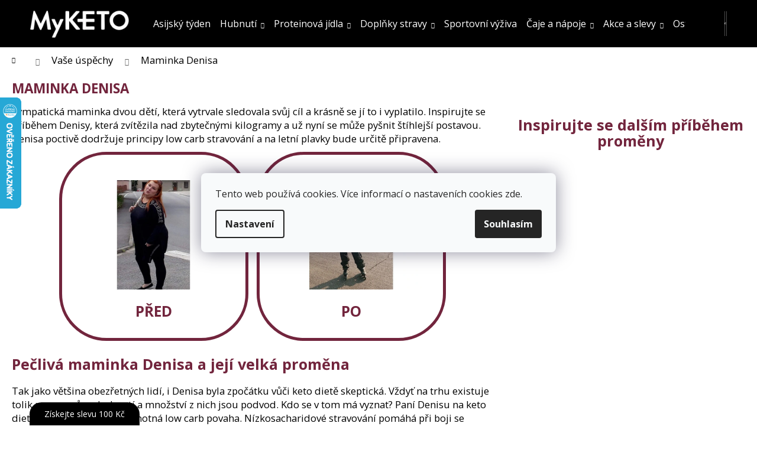

--- FILE ---
content_type: text/html; charset=utf-8
request_url: https://www.myketo.cz/vase-uspechy/maminka-denisa/
body_size: 25948
content:
<!doctype html><html lang="cs" dir="ltr" class="header-background-dark external-fonts-loaded"><head><meta charset="utf-8" /><meta name="viewport" content="width=device-width,initial-scale=1" /><title>Maminka Denisa | MyKETO</title><link rel="preconnect" href="https://cdn.myshoptet.com" /><link rel="dns-prefetch" href="https://cdn.myshoptet.com" /><link rel="preload" href="https://cdn.myshoptet.com/prj/dist/master/cms/libs/jquery/jquery-1.11.3.min.js" as="script" /><link href="https://cdn.myshoptet.com/prj/dist/master/cms/templates/frontend_templates/shared/css/font-face/open-sans.css" rel="stylesheet"><link href="https://cdn.myshoptet.com/prj/dist/master/shop/dist/font-shoptet-12.css.d637f40c301981789c16.css" rel="stylesheet"><script>
dataLayer = [];
dataLayer.push({'shoptet' : {
    "pageId": 1494,
    "pageType": "article",
    "currency": "CZK",
    "currencyInfo": {
        "decimalSeparator": ",",
        "exchangeRate": 1,
        "priceDecimalPlaces": 2,
        "symbol": "K\u010d",
        "symbolLeft": 0,
        "thousandSeparator": " "
    },
    "language": "cs",
    "projectId": 246625,
    "cartInfo": {
        "id": null,
        "freeShipping": false,
        "freeShippingFrom": 2000,
        "leftToFreeGift": {
            "formattedPrice": "1 000 K\u010d",
            "priceLeft": 1000
        },
        "freeGift": false,
        "leftToFreeShipping": {
            "priceLeft": 2000,
            "dependOnRegion": 0,
            "formattedPrice": "2 000 K\u010d"
        },
        "discountCoupon": [],
        "getNoBillingShippingPrice": {
            "withoutVat": 0,
            "vat": 0,
            "withVat": 0
        },
        "cartItems": [],
        "taxMode": "ORDINARY"
    },
    "cart": [],
    "customer": {
        "priceRatio": 1,
        "priceListId": 1,
        "groupId": null,
        "registered": false,
        "mainAccount": false
    }
}});
dataLayer.push({'cookie_consent' : {
    "marketing": "denied",
    "analytics": "denied"
}});
document.addEventListener('DOMContentLoaded', function() {
    shoptet.consent.onAccept(function(agreements) {
        if (agreements.length == 0) {
            return;
        }
        dataLayer.push({
            'cookie_consent' : {
                'marketing' : (agreements.includes(shoptet.config.cookiesConsentOptPersonalisation)
                    ? 'granted' : 'denied'),
                'analytics': (agreements.includes(shoptet.config.cookiesConsentOptAnalytics)
                    ? 'granted' : 'denied')
            },
            'event': 'cookie_consent'
        });
    });
});
</script>

<!-- Google Tag Manager -->
<script>(function(w,d,s,l,i){w[l]=w[l]||[];w[l].push({'gtm.start':
new Date().getTime(),event:'gtm.js'});var f=d.getElementsByTagName(s)[0],
j=d.createElement(s),dl=l!='dataLayer'?'&l='+l:'';j.async=true;j.src=
'https://www.googletagmanager.com/gtm.js?id='+i+dl;f.parentNode.insertBefore(j,f);
})(window,document,'script','dataLayer','GTM-K8G4SGK');</script>
<!-- End Google Tag Manager -->

<meta property="og:type" content="article"><meta property="og:site_name" content="myketo.cz"><meta property="og:url" content="https://www.myketo.cz/vase-uspechy/maminka-denisa/"><meta property="og:title" content="Maminka Denisa | MyKETO"><meta name="author" content="MyKETO"><meta name="web_author" content="Shoptet.cz"><meta name="dcterms.rightsHolder" content="www.myketo.cz"><meta name="robots" content="index,follow"><meta property="og:image" content="https://www.myketo.cz/user/articles/images/560x420_denisa_02_pred.jpg"><meta property="og:description" content="Sympatická maminka dvou dětí, která vytrvale sledovala svůj cíl a krásně se jí to i vyplatilo. Inspirujte se příběhem Denisy, která zvítězila nad zbytečnými kilogramy a už nyní se může pyšnit štíhlejší postavou. Denisa poctivě dodržuje principy low carb stravování a na letní plavky bude určitě připravena.



PŘED…"><meta name="description" content="Sympatická maminka dvou dětí, která vytrvale sledovala svůj cíl a krásně se jí to i vyplatilo. Inspirujte se příběhem Denisy, která zvítězila nad zbytečnými kilogramy a už nyní se může pyšnit štíhlejší postavou. Denisa poctivě dodržuje principy low carb stravování a na letní plavky bude určitě připravena.



PŘED…"><meta name="google-site-verification" content="GIXmTWFEmQh1m8OUhFolRStsaRYe7l3RZQK0ZWgAAww"><meta property="article:published_time" content="8.8.2022"><meta property="article:section" content="Maminka Denisa"><style>:root {--color-primary: #F07DA7;--color-primary-h: 338;--color-primary-s: 79%;--color-primary-l: 72%;--color-primary-hover: #72253d;--color-primary-hover-h: 341;--color-primary-hover-s: 51%;--color-primary-hover-l: 30%;--color-secondary: #F07DA7;--color-secondary-h: 338;--color-secondary-s: 79%;--color-secondary-l: 72%;--color-secondary-hover: #72253d;--color-secondary-hover-h: 341;--color-secondary-hover-s: 51%;--color-secondary-hover-l: 30%;--color-tertiary: #72253d;--color-tertiary-h: 341;--color-tertiary-s: 51%;--color-tertiary-l: 30%;--color-tertiary-hover: #F07DA7;--color-tertiary-hover-h: 338;--color-tertiary-hover-s: 79%;--color-tertiary-hover-l: 72%;--color-header-background: #000000;--template-font: "Open Sans";--template-headings-font: "Open Sans";--header-background-url: url("[data-uri]");--cookies-notice-background: #F8FAFB;--cookies-notice-color: #252525;--cookies-notice-button-hover: #27263f;--cookies-notice-link-hover: #3b3a5f;--templates-update-management-preview-mode-content: "Náhled aktualizací šablony je aktivní pro váš prohlížeč."}</style>
    
    <link href="https://cdn.myshoptet.com/prj/dist/master/shop/dist/main-12.less.a712b24f4ee06168baf8.css" rel="stylesheet" />
            <link href="https://cdn.myshoptet.com/prj/dist/master/shop/dist/flags-extra-simple-12.less.16c0f747270f02bafb27.css" rel="stylesheet" />
                <link href="https://cdn.myshoptet.com/prj/dist/master/shop/dist/mobile-header-v1-12.less.b339935b08864b3ce9dc.css" rel="stylesheet" />
    
    <script>var shoptet = shoptet || {};</script>
    <script src="https://cdn.myshoptet.com/prj/dist/master/shop/dist/main-3g-header.js.27c4444ba5dd6be3416d.js"></script>
<!-- User include --><!-- api 422(76) html code header -->
<link rel="stylesheet" href="https://cdn.myshoptet.com/usr/api2.dklab.cz/user/documents/_doplnky/odpocet/246625/1364/246625_1364.css" type="text/css" /><style>
        :root {            
            --dklab-countdown-category-text-color: #000000;
            --dklab-countdown-detail-text-color: #000000;
            --dklab-countdown-background-lower-color: #F07DA7;
            --dklab-countdown-background-upper-color: #F07DA7;
            --dklab-countdown-background-lower-color-detail: #F07DA7;
            --dklab-countdown-background-upper-color-detail: #F07DA7;
            --dklab-countdown-carousel-text-color: #FFFFFF;            
            --dklab-countdown-radius: 20px;
            --dklab-countdown-carousel-background-color: #2D58FF;
        }
        </style>
<!-- api 491(143) html code header -->
<link rel="stylesheet" href="https://cdn.myshoptet.com/usr/api2.dklab.cz/user/documents/_doplnky/doprava/246625/58/246625_58.css" type="text/css" /><style>
        :root {
            --dklab-background-color: #000000;
            --dklab-foreground-color: #FFFFFF;
            --dklab-transport-background-color: #1D1D1B;
            --dklab-transport-foreground-color: #FFFFFF;
            --dklab-gift-background-color: #000000;
            --dklab-gift-foreground-color: #FFFFFF;
        }</style>
<!-- api 608(256) html code header -->
<link rel="stylesheet" href="https://cdn.myshoptet.com/usr/api2.dklab.cz/user/documents/_doplnky/bannery/246625/3950/246625_3950.css" type="text/css" /><style>
        :root {
            --dklab-bannery-b-hp-padding: 15px;
            --dklab-bannery-b-hp-box-padding: 0px;
            --dklab-bannery-b-hp-big-screen: 33.333%;
            --dklab-bannery-b-hp-medium-screen: 33.333%;
            --dklab-bannery-b-hp-small-screen: 33.333%;
            --dklab-bannery-b-hp-tablet-screen: 33.333%;
            --dklab-bannery-b-hp-mobile-screen: 100%;

            --dklab-bannery-i-hp-icon-color: #000000;
            --dklab-bannery-i-hp-color: #000000;
            --dklab-bannery-i-hp-background: #FFFFFF;            
            
            --dklab-bannery-i-d-icon-color: #000000;
            --dklab-bannery-i-d-color: #000000;
            --dklab-bannery-i-d-background: #FFFFFF;


            --dklab-bannery-i-hp-w-big-screen: 4;
            --dklab-bannery-i-hp-w-medium-screen: 4;
            --dklab-bannery-i-hp-w-small-screen: 4;
            --dklab-bannery-i-hp-w-tablet-screen: 4;
            --dklab-bannery-i-hp-w-mobile-screen: 2;
            
            --dklab-bannery-i-d-w-big-screen: 4;
            --dklab-bannery-i-d-w-medium-screen: 4;
            --dklab-bannery-i-d-w-small-screen: 4;
            --dklab-bannery-i-d-w-tablet-screen: 4;
            --dklab-bannery-i-d-w-mobile-screen: 2;

        }</style>
<!-- api 473(125) html code header -->

                <style>
                    #order-billing-methods .radio-wrapper[data-guid="aec165cc-566b-11f0-ae6d-9237d29d7242"]:not(.cgapplepay), #order-billing-methods .radio-wrapper[data-guid="aecc4346-566b-11f0-ae6d-9237d29d7242"]:not(.cggooglepay), #order-billing-methods .radio-wrapper[data-guid="b0167526-566b-11f0-ae6d-9237d29d7242"]:not(.cgapplepay), #order-billing-methods .radio-wrapper[data-guid="b0203c9a-566b-11f0-ae6d-9237d29d7242"]:not(.cggooglepay) {
                        display: none;
                    }
                </style>
                <script type="text/javascript">
                    document.addEventListener('DOMContentLoaded', function() {
                        if (getShoptetDataLayer('pageType') === 'billingAndShipping') {
                            
                try {
                    if (window.ApplePaySession && window.ApplePaySession.canMakePayments()) {
                        
                        if (document.querySelector('#order-billing-methods .radio-wrapper[data-guid="aec165cc-566b-11f0-ae6d-9237d29d7242"]')) {
                            document.querySelector('#order-billing-methods .radio-wrapper[data-guid="aec165cc-566b-11f0-ae6d-9237d29d7242"]').classList.add('cgapplepay');
                        }
                        

                        if (document.querySelector('#order-billing-methods .radio-wrapper[data-guid="b0167526-566b-11f0-ae6d-9237d29d7242"]')) {
                            document.querySelector('#order-billing-methods .radio-wrapper[data-guid="b0167526-566b-11f0-ae6d-9237d29d7242"]').classList.add('cgapplepay');
                        }
                        
                    }
                } catch (err) {} 
            
                            
                const cgBaseCardPaymentMethod = {
                        type: 'CARD',
                        parameters: {
                            allowedAuthMethods: ["PAN_ONLY", "CRYPTOGRAM_3DS"],
                            allowedCardNetworks: [/*"AMEX", "DISCOVER", "INTERAC", "JCB",*/ "MASTERCARD", "VISA"]
                        }
                };
                
                function cgLoadScript(src, callback)
                {
                    var s,
                        r,
                        t;
                    r = false;
                    s = document.createElement('script');
                    s.type = 'text/javascript';
                    s.src = src;
                    s.onload = s.onreadystatechange = function() {
                        if ( !r && (!this.readyState || this.readyState == 'complete') )
                        {
                            r = true;
                            callback();
                        }
                    };
                    t = document.getElementsByTagName('script')[0];
                    t.parentNode.insertBefore(s, t);
                } 
                
                function cgGetGoogleIsReadyToPayRequest() {
                    return Object.assign(
                        {},
                        {
                            apiVersion: 2,
                            apiVersionMinor: 0
                        },
                        {
                            allowedPaymentMethods: [cgBaseCardPaymentMethod]
                        }
                    );
                }

                function onCgGooglePayLoaded() {
                    let paymentsClient = new google.payments.api.PaymentsClient({environment: 'PRODUCTION'});
                    paymentsClient.isReadyToPay(cgGetGoogleIsReadyToPayRequest()).then(function(response) {
                        if (response.result) {
                            
                        if (document.querySelector('#order-billing-methods .radio-wrapper[data-guid="aecc4346-566b-11f0-ae6d-9237d29d7242"]')) {
                            document.querySelector('#order-billing-methods .radio-wrapper[data-guid="aecc4346-566b-11f0-ae6d-9237d29d7242"]').classList.add('cggooglepay');
                        }
                        

                        if (document.querySelector('#order-billing-methods .radio-wrapper[data-guid="b0203c9a-566b-11f0-ae6d-9237d29d7242"]')) {
                            document.querySelector('#order-billing-methods .radio-wrapper[data-guid="b0203c9a-566b-11f0-ae6d-9237d29d7242"]').classList.add('cggooglepay');
                        }
                        	 	 	 	 	 
                        }
                    })
                    .catch(function(err) {});
                }
                
                cgLoadScript('https://pay.google.com/gp/p/js/pay.js', onCgGooglePayLoaded);
            
                        }
                    });
                </script> 
                
<!-- service 608(256) html code header -->
<link rel="stylesheet" href="https://cdn.myshoptet.com/usr/api.dklab.cz/user/documents/fontawesome/css/all.css?v=1.02" type="text/css" />
<!-- service 1567(1162) html code header -->
<link rel="stylesheet" href="https://cdn.myshoptet.com/usr/shoptet.tomashlad.eu/user/documents/extras/grid-change/screen.css?v=0011">
<!-- service 1735(1316) html code header -->
<link rel="stylesheet" href="https://cdn.myshoptet.com/addons/dominikmartini/flag_sort/styles.header.min.css?345e7d3951aca4c6495d697ef89532fbfac00659">
<!-- service 654(301) html code header -->
<!-- Prefetch Pobo Page Builder CDN  -->
<link rel="dns-prefetch" href="https://image.pobo.cz">
<link href="https://cdnjs.cloudflare.com/ajax/libs/lightgallery/2.7.2/css/lightgallery.min.css" rel="stylesheet">
<link href="https://cdnjs.cloudflare.com/ajax/libs/lightgallery/2.7.2/css/lg-thumbnail.min.css" rel="stylesheet">


<!-- © Pobo Page Builder  -->
<script>
 	  window.addEventListener("DOMContentLoaded", function () {
		  var po = document.createElement("script");
		  po.type = "text/javascript";
		  po.async = true;
		  po.dataset.url = "https://www.pobo.cz";
			po.dataset.cdn = "https://image.pobo.space";
      po.dataset.tier = "standard";
      po.fetchpriority = "high";
      po.dataset.key = btoa(window.location.host);
		  po.id = "pobo-asset-url";
      po.platform = "shoptet";
      po.synergy = false;
		  po.src = "https://image.pobo.space/assets/editor.js?v=14";

		  var s = document.getElementsByTagName("script")[0];
		  s.parentNode.insertBefore(po, s);
	  });
</script>





<!-- service 708(354) html code header -->
<link href="https://cdn.myshoptet.com/usr/302565.myshoptet.com/user/documents/assets/gifts/fv-studio-app-gifts.css?25.4.29" rel="stylesheet">
<link href="https://cdn.myshoptet.com/usr/302565.myshoptet.com/user/documents/assets/gifts/fv-studio-app-gifts.Step.css?25.4.29" rel="stylesheet">

<style>
.ordering-process.id--9 [id~=free-gift-wrapper] ul li:hover,
.ordering-process.id--9 [class~=free-gifts-wrapper] ul li:hover,
.content-window.cart-window [class~=free-gifts-wrapper] ul li:hover {
    border-color: #F07DA7;
}

.ordering-process.id--9 [id~=free-gift-wrapper] ul li:not(.hidden-colorbox-visible),
.ordering-process.id--9 [class~=free-gifts-wrapper] ul li.active,
.content-window.cart-window [class~=free-gifts-wrapper] ul li.active {
    border-color: #F07DA7;
    border-width: 2px;
}

.fvstudio-delivery-info-single-gift {
border-color: #F07DA7;
}

</style>
<!-- project html code header -->
<!-- START JS -->
  	<script src="https://www.myketo.cz/user/documents/bmi/bmi-kalkulacka-4v1/bmi.js?version=5"></script>
    <link href="https://www.myketo.cz/user/documents/css/gabi.css" rel="stylesheet" />
<!-- END JS -->
<!-- CSS -->


<style>

.btn, a.btn {font-size: 14px !important;  font-weight: 400 !important; text-transform: unset !important; white-space: nowrap;}
.btn, a.bt , .btn.btn-conversion, a.btn.btn-conversion, .btn.btn-cart, a.btn.btn-cart {border-radius: 50px !important; }

@media (min-width: 768px) {
  .wide-carousel {margin-top: 0; max-width: 2000px; margin: 0 auto;}
}

@media (min-width: 768px) {
.subcategories.with-image li a .image {height: 68px;}
.subcategories.with-image li a .image img {max-height: 68px;}
}

.navigation-in ul.menu-level-2 li a {line-height: 1.4em;}

@media (min-width: 1440px) {
  .container {width: 90%; }
}
.submenu-arrow {padding-left: .7em;}
.navigation-in ul li a {padding-left: 8px;   padding-right: 8px;}


a {text-decoration: inherit !important;}
.shp-tabs-holder ul.shp-tabs li a {
  color: inherit !important;  font-size: inherit !important;  font-weight:  inherit !important;}

.dklab-delivery-box.dopravaInfo {display:none;}
@media (min-width: 480px) {
  #header .site-name a img { max-height: 50px;}
}
.navigation-in ul li a b {font-weight: normal;}
.products-block > div .p .p-bottom > div .p-tools .btn, .products-block > div .p .p-bottom > div .p-tools .btn.btn-cart {border-width: 0 !important;}
.btn, a.btn, .btn.btn-cart, .btn.btn-conversion, a.btn.btn-cart, a.btn.btn-conversion, .btn.btn-primary, a.btn.btn-primary,.btn.btn-default, a.btn.btn-default {background: #000 !important; color: #fff !important;}

#ec-v-form-slider-handle, #ec-v-from-slider-holder .ec-v-form-holder {right: unset !important; left: 50px;}
#ec-v-form-slider-handle a {color: #FFFFFF !important;  background-color: #000 !important; border-top-left-radius: 20px !important;
  border-top-right-radius: 20px !important; }

#cart-wrapper .price-range {background: #eee;  position: static !important;}
.search-results-groups ul {columns:unset;}
  
.welcome h1 {color: #14B1EF; font-size: 18pt;}

.site-msg.information {border-radius: 20px; padding: 20px; font-size: 100%; background: #14B1EF; color: #fff !important;}
.site-msg .close::before {color:#fff; vertical-align: top;}
.site-msg .close {top: 12px !important;}






.products-block .product .availability-amount, .products-top .ratings-wrapper .availability-amount {display:none;}
.box-categories h4 {display:none;}
.product .name, .sidebar-left .box-categories a, .products-block .p-bottom .prices {font-size: 16px; font-weight: bold;}
.homepage-texts-wrapper .top-products-wrapper {display:none;}


.carousel-control::before {
    width: 66px;
    height: 66px;
    margin-top: -22px;
    font-size: 32px;
    line-height: 60px;
    border-width: 5px;
    font-weight: bold;
    background-color: #5c0236c7;
}
.field-item-even-faze {
    list-style-image: url('https://cdn.myshoptet.com/usr/www.myketo.cz/user/documents/upload/IKONY/25x25_faze.png');
}
.field-item-even-cas {
    list-style-image: url('https://cdn.myshoptet.com/usr/www.myketo.cz/user/documents/upload/IKONY/25x25_cas_receptu.png');
}
.field-item-even-porce {
    list-style-image: url('https://cdn.myshoptet.com/usr/www.myketo.cz/user/documents/upload/IKONY/25x25_pocet_porci.png');
}
.field-item-even-obtiznost {
    list-style-image: url('https://cdn.myshoptet.com/usr/www.myketo.cz/user/documents/upload/IKONY/25x25_obtiznost.png');
}
.field-item-even-autor {
    list-style-image: url('https://cdn.myshoptet.com/usr/www.myketo.cz/user/documents/upload/IKONY/25x25_autor_receptu.png');
}
.field-item-even-postup {
    list-style-image: url('https://cdn.myshoptet.com/usr/www.myketo.cz/user/documents/upload/IKONY/25x25_postup.png');
    font-size: 150%;
    font-weight: bold;
    color: #72253d;
}
.field-item-even-ingredience {
    list-style-image: url('https://cdn.myshoptet.com/usr/www.myketo.cz/user/documents/upload/IKONY/25x25_ingredience.png');
    font-size: 150%;
    font-weight: bold;
    color: #72253d;
}
.field-items-recept {
    font-size: 150%;
    font-weight: bold;
    color: #72253d;
}
.news-item-detail .text div > div:nth-child(1) > img {
    border: solid;
    border: solid;
    border-width: thick;
    border-color: #72253d;
}
.news-item-detail .text ::marker {
    font-weight: bold;
    color: #72253d;
    font-size: 120%;
}
.news-item-detail .text tbody tr:hover {background-color: #72253d; color: white;}  tr:nth-child(even) {background-color: #f07da71c;} {
    border: solid;
    text-align: left;
    padding: 8px;
}
.news-item-detail .text tbody td {
    border: 1px solid #ddd;
    padding: 8px;
    border-collapse: collapse;
}
#block-system-main > div > div > div:nth-child(3) > div.col-sm-7.col-lg-8.pull-right > div > div > div > ol { 
    background: #f07da71c;
    padding-left: 10%;
    padding-top: 5%;
    padding-bottom: 5%;
    padding-right: 5%;
}
table.detail-parameters tbody tr:nth-child(even) {
    background-color: #ffffff;
    border: none;
    border-color: #ffffff;
}
table.detail-parameters tbody tr td {
    background-color: #ffffff;
    border: none;
    border-color: #ffffff;
}
blockquote {
		background: radial-gradient(#f07da757, #f07da787);
    padding: 2% 4% 1% 4%;
    font-weight: bold;
    margin: auto;
    text-decoration-style: wavy;
    color: #72253d;
    font-size: 120%;
}
.rozcestnik-clanky {
    display: flex;
    flex-wrap: wrap;
    justify-content: center;
    padding-top: 3%;
}
.rozcestnik-clanky p {
    margin: 1% 1% 1% 1%;
}
.extended-banner-title, .extended-banner-text, .extended-banner-link {
    padding: 3px;
    background-color: rgb(255 255 255 / 50%);
    color: #320010;
    max-width: 90%;
}
.custom-footer>div {
    font-weight: bold;
}
#footer > div.container.footer-rows > div > div.custom-footer__articles.col-sm-6.col-lg-4 {
		font-size: 130%;
}
#footer > div.container.footer-rows > div > div.custom-footer__contact.col-sm-6.col-lg-4 {
		font-size: 130%;
}
#signature > a.image > img {
		display: none !important;;
		visibility: hidden !important;
}
#signature > a.title {
		display: none !important;;
		visibility: hidden !important;
}
.extended-banner-title, .extended-banner-text, .extended-banner-link {
    background-color: #ffd3e3c4;
    color: #72253d;
    max-width: 100%;
    font-weight: bold;
    font-size: 105%;
}
.dklab-delivery-box.gift {
    display: none;
}
.widget-parameter-wrapper .widget-parameter-list {
    font-size: 80%;
}
.rc-author-left__photo-img {
    height: auto !important;
    width: auto !important;
}
#pobo-standard-widget > div:nth-child(7) > div > div > img {
    width: 100%;
}
.rc-text-image-top__background {
    background-color: #000000a8 !important;
}
.pb-standard-table {
    width: auto !important;
    border: #72253d;
    border-style: solid;
    margin: auto !important;
}
.pb-standard-table p {
    padding-right: 5px;
    padding-left: 5px;
}
.btn, a.btn {
  background-image: linear-gradient(92.88deg, #542047 9.16%, #972b67 43.89%, #871a53 64.72%);
  color: #FFFFFF !important;
  text-shadow: #3c1d26 4px 2px;
  border-radius: 20px;
  font-size: 16px;
  font-weight: bold;
}
.banner {
    overflow: visible !important;
}
</style>
<!-- END CSS -->

<!-- FB AUTH -->
<meta name="facebook-domain-verification" content="hs1a3sek7j4glepvz54ch4v4axnb58" />
<!-- End FB AUTH -->

<!-- /User include --><link rel="shortcut icon" href="/favicon.ico" type="image/x-icon" /><link rel="canonical" href="https://www.myketo.cz/vase-uspechy/maminka-denisa/" />    <script>
        var _hwq = _hwq || [];
        _hwq.push(['setKey', 'C2A1C5AE3E32D7BBA16DD550B4270629']);
        _hwq.push(['setTopPos', '100']);
        _hwq.push(['showWidget', '21']);
        (function() {
            var ho = document.createElement('script');
            ho.src = 'https://cz.im9.cz/direct/i/gjs.php?n=wdgt&sak=C2A1C5AE3E32D7BBA16DD550B4270629';
            var s = document.getElementsByTagName('script')[0]; s.parentNode.insertBefore(ho, s);
        })();
    </script>
<script>!function(){var t={9196:function(){!function(){var t=/\[object (Boolean|Number|String|Function|Array|Date|RegExp)\]/;function r(r){return null==r?String(r):(r=t.exec(Object.prototype.toString.call(Object(r))))?r[1].toLowerCase():"object"}function n(t,r){return Object.prototype.hasOwnProperty.call(Object(t),r)}function e(t){if(!t||"object"!=r(t)||t.nodeType||t==t.window)return!1;try{if(t.constructor&&!n(t,"constructor")&&!n(t.constructor.prototype,"isPrototypeOf"))return!1}catch(t){return!1}for(var e in t);return void 0===e||n(t,e)}function o(t,r,n){this.b=t,this.f=r||function(){},this.d=!1,this.a={},this.c=[],this.e=function(t){return{set:function(r,n){u(c(r,n),t.a)},get:function(r){return t.get(r)}}}(this),i(this,t,!n);var e=t.push,o=this;t.push=function(){var r=[].slice.call(arguments,0),n=e.apply(t,r);return i(o,r),n}}function i(t,n,o){for(t.c.push.apply(t.c,n);!1===t.d&&0<t.c.length;){if("array"==r(n=t.c.shift()))t:{var i=n,a=t.a;if("string"==r(i[0])){for(var f=i[0].split("."),s=f.pop(),p=(i=i.slice(1),0);p<f.length;p++){if(void 0===a[f[p]])break t;a=a[f[p]]}try{a[s].apply(a,i)}catch(t){}}}else if("function"==typeof n)try{n.call(t.e)}catch(t){}else{if(!e(n))continue;for(var l in n)u(c(l,n[l]),t.a)}o||(t.d=!0,t.f(t.a,n),t.d=!1)}}function c(t,r){for(var n={},e=n,o=t.split("."),i=0;i<o.length-1;i++)e=e[o[i]]={};return e[o[o.length-1]]=r,n}function u(t,o){for(var i in t)if(n(t,i)){var c=t[i];"array"==r(c)?("array"==r(o[i])||(o[i]=[]),u(c,o[i])):e(c)?(e(o[i])||(o[i]={}),u(c,o[i])):o[i]=c}}window.DataLayerHelper=o,o.prototype.get=function(t){var r=this.a;t=t.split(".");for(var n=0;n<t.length;n++){if(void 0===r[t[n]])return;r=r[t[n]]}return r},o.prototype.flatten=function(){this.b.splice(0,this.b.length),this.b[0]={},u(this.a,this.b[0])}}()}},r={};function n(e){var o=r[e];if(void 0!==o)return o.exports;var i=r[e]={exports:{}};return t[e](i,i.exports,n),i.exports}n.n=function(t){var r=t&&t.__esModule?function(){return t.default}:function(){return t};return n.d(r,{a:r}),r},n.d=function(t,r){for(var e in r)n.o(r,e)&&!n.o(t,e)&&Object.defineProperty(t,e,{enumerable:!0,get:r[e]})},n.o=function(t,r){return Object.prototype.hasOwnProperty.call(t,r)},function(){"use strict";n(9196)}()}();</script>    <!-- Global site tag (gtag.js) - Google Analytics -->
    <script async src="https://www.googletagmanager.com/gtag/js?id=G-CH2GHLXSLJ"></script>
    <script>
        
        window.dataLayer = window.dataLayer || [];
        function gtag(){dataLayer.push(arguments);}
        

                    console.debug('default consent data');

            gtag('consent', 'default', {"ad_storage":"denied","analytics_storage":"denied","ad_user_data":"denied","ad_personalization":"denied","wait_for_update":500});
            dataLayer.push({
                'event': 'default_consent'
            });
        
        gtag('js', new Date());

                gtag('config', 'UA-128960784-1', { 'groups': "UA" });
        
                gtag('config', 'G-CH2GHLXSLJ', {"groups":"GA4","send_page_view":false,"content_group":"article","currency":"CZK","page_language":"cs"});
        
                gtag('config', 'AW-781015548', {"allow_enhanced_conversions":true});
        
        
        
        
        
                    gtag('event', 'page_view', {"send_to":"GA4","page_language":"cs","content_group":"article","currency":"CZK"});
        
        
        
        
        
        
        
        
        
        
        
        
        
        document.addEventListener('DOMContentLoaded', function() {
            if (typeof shoptet.tracking !== 'undefined') {
                for (var id in shoptet.tracking.bannersList) {
                    gtag('event', 'view_promotion', {
                        "send_to": "UA",
                        "promotions": [
                            {
                                "id": shoptet.tracking.bannersList[id].id,
                                "name": shoptet.tracking.bannersList[id].name,
                                "position": shoptet.tracking.bannersList[id].position
                            }
                        ]
                    });
                }
            }

            shoptet.consent.onAccept(function(agreements) {
                if (agreements.length !== 0) {
                    console.debug('gtag consent accept');
                    var gtagConsentPayload =  {
                        'ad_storage': agreements.includes(shoptet.config.cookiesConsentOptPersonalisation)
                            ? 'granted' : 'denied',
                        'analytics_storage': agreements.includes(shoptet.config.cookiesConsentOptAnalytics)
                            ? 'granted' : 'denied',
                                                                                                'ad_user_data': agreements.includes(shoptet.config.cookiesConsentOptPersonalisation)
                            ? 'granted' : 'denied',
                        'ad_personalization': agreements.includes(shoptet.config.cookiesConsentOptPersonalisation)
                            ? 'granted' : 'denied',
                        };
                    console.debug('update consent data', gtagConsentPayload);
                    gtag('consent', 'update', gtagConsentPayload);
                    dataLayer.push(
                        { 'event': 'update_consent' }
                    );
                }
            });
        });
    </script>
<!-- Start Srovname.cz Pixel -->
<script type="text/plain" data-cookiecategory="analytics">
    !(function (e, n, t, a, s, o, r) {
        e[a] ||
        (((s = e[a] = function () {
            s.process ? s.process.apply(s, arguments) : s.queue.push(arguments);
        }).queue = []),
            ((o = n.createElement(t)).async = 1),
            (o.src = "https://tracking.srovname.cz/srovnamepixel.js"),
            (o.dataset.srv9 = "1"),
            (r = n.getElementsByTagName(t)[0]).parentNode.insertBefore(o, r));
    })(window, document, "script", "srovname");
    srovname("init", "329986f405522fd34b1dc7e1b8c54c32");
</script>
<!-- End Srovname.cz Pixel -->
</head><body class="desktop id-1494 in-vase-uspechy template-12 type-post one-column-body columns-mobile-2 columns-3 ums_forms_redesign--off ums_a11y_category_page--on ums_discussion_rating_forms--off ums_flags_display_unification--on ums_a11y_login--on mobile-header-version-1"><noscript>
    <style>
        #header {
            padding-top: 0;
            position: relative !important;
            top: 0;
        }
        .header-navigation {
            position: relative !important;
        }
        .overall-wrapper {
            margin: 0 !important;
        }
        body:not(.ready) {
            visibility: visible !important;
        }
    </style>
    <div class="no-javascript">
        <div class="no-javascript__title">Musíte změnit nastavení vašeho prohlížeče</div>
        <div class="no-javascript__text">Podívejte se na: <a href="https://www.google.com/support/bin/answer.py?answer=23852">Jak povolit JavaScript ve vašem prohlížeči</a>.</div>
        <div class="no-javascript__text">Pokud používáte software na blokování reklam, může být nutné povolit JavaScript z této stránky.</div>
        <div class="no-javascript__text">Děkujeme.</div>
    </div>
</noscript>

        <div id="fb-root"></div>
        <script>
            window.fbAsyncInit = function() {
                FB.init({
                    autoLogAppEvents : true,
                    xfbml            : true,
                    version          : 'v24.0'
                });
            };
        </script>
        <script async defer crossorigin="anonymous" src="https://connect.facebook.net/cs_CZ/sdk.js#xfbml=1&version=v24.0"></script>
<!-- Google Tag Manager (noscript) -->
<noscript><iframe src="https://www.googletagmanager.com/ns.html?id=GTM-K8G4SGK"
height="0" width="0" style="display:none;visibility:hidden"></iframe></noscript>
<!-- End Google Tag Manager (noscript) -->

    <div class="siteCookies siteCookies--center siteCookies--light js-siteCookies" role="dialog" data-testid="cookiesPopup" data-nosnippet>
        <div class="siteCookies__form">
            <div class="siteCookies__content">
                <div class="siteCookies__text">
                    Tento web používá cookies. Více informací o nastaveních cookies <a href="https://eshop.myketo.cz/gdpr/" target="\">zde</a>.
                </div>
                <p class="siteCookies__links">
                    <button class="siteCookies__link js-cookies-settings" aria-label="Nastavení cookies" data-testid="cookiesSettings">Nastavení</button>
                </p>
            </div>
            <div class="siteCookies__buttonWrap">
                                <button class="siteCookies__button js-cookiesConsentSubmit" value="all" aria-label="Přijmout cookies" data-testid="buttonCookiesAccept">Souhlasím</button>
            </div>
        </div>
        <script>
            document.addEventListener("DOMContentLoaded", () => {
                const siteCookies = document.querySelector('.js-siteCookies');
                document.addEventListener("scroll", shoptet.common.throttle(() => {
                    const st = document.documentElement.scrollTop;
                    if (st > 1) {
                        siteCookies.classList.add('siteCookies--scrolled');
                    } else {
                        siteCookies.classList.remove('siteCookies--scrolled');
                    }
                }, 100));
            });
        </script>
    </div>
<a href="#content" class="skip-link sr-only">Přejít na obsah</a><div class="overall-wrapper">
    <div class="user-action">
                        <dialog id="login" class="dialog dialog--modal dialog--fullscreen js-dialog--modal" aria-labelledby="loginHeading">
        <div class="dialog__close dialog__close--arrow">
                        <button type="button" class="btn toggle-window-arr" data-dialog-close data-testid="backToShop">Zpět <span>do obchodu</span></button>
            </div>
        <div class="dialog__wrapper">
            <div class="dialog__content dialog__content--form">
                <div class="dialog__header">
                    <h2 id="loginHeading" class="dialog__heading dialog__heading--login">Přihlášení k vašemu účtu</h2>
                </div>
                <div id="customerLogin" class="dialog__body">
                    <form action="/action/Customer/Login/" method="post" id="formLoginIncluded" class="csrf-enabled formLogin" data-testid="formLogin"><input type="hidden" name="referer" value="" /><div class="form-group"><div class="input-wrapper email js-validated-element-wrapper no-label"><input type="email" name="email" class="form-control" autofocus placeholder="E-mailová adresa (např. jan@novak.cz)" data-testid="inputEmail" autocomplete="email" required /></div></div><div class="form-group"><div class="input-wrapper password js-validated-element-wrapper no-label"><input type="password" name="password" class="form-control" placeholder="Heslo" data-testid="inputPassword" autocomplete="current-password" required /><span class="no-display">Nemůžete vyplnit toto pole</span><input type="text" name="surname" value="" class="no-display" /></div></div><div class="form-group"><div class="login-wrapper"><button type="submit" class="btn btn-secondary btn-text btn-login" data-testid="buttonSubmit">Přihlásit se</button><div class="password-helper"><a href="/registrace/" data-testid="signup" rel="nofollow">Nová registrace</a><a href="/klient/zapomenute-heslo/" rel="nofollow">Zapomenuté heslo</a></div></div></div><div class="social-login-buttons"><div class="social-login-buttons-divider"><span>nebo</span></div><div class="form-group"><a href="/action/Social/login/?provider=Google" class="login-btn google" rel="nofollow"><span class="login-google-icon"></span><strong>Přihlásit se přes Google</strong></a></div><div class="form-group"><a href="/action/Social/login/?provider=Seznam" class="login-btn seznam" rel="nofollow"><span class="login-seznam-icon"></span><strong>Přihlásit se přes Seznam</strong></a></div></div></form>
                </div>
            </div>
        </div>
    </dialog>
            </div>
<header id="header"><div class="container navigation-wrapper"><div class="site-name"><a href="/" data-testid="linkWebsiteLogo"><img src="https://cdn.myshoptet.com/usr/www.myketo.cz/user/logos/myketo_logo.jpg" alt="MyKETO" fetchpriority="low" /></a></div><nav id="navigation" aria-label="Hlavní menu" data-collapsible="true"><div class="navigation-in menu"><ul class="menu-level-1" role="menubar" data-testid="headerMenuItems"><li class="menu-item-1728" role="none"><a href="/kategorie/asijsky-tyden/" data-testid="headerMenuItem" role="menuitem" aria-expanded="false"><b>Asijský týden</b></a></li>
<li class="menu-item-1639 ext" role="none"><a href="/kategorie/hubnuti/" data-testid="headerMenuItem" role="menuitem" aria-haspopup="true" aria-expanded="false"><b>Hubnutí</b><span class="submenu-arrow"></span></a><ul class="menu-level-2" aria-label="Hubnutí" tabindex="-1" role="menu"><li class="menu-item-1659" role="none"><a href="/kategorie/dietni-plan-s/" data-image="https://cdn.myshoptet.com/usr/www.myketo.cz/user/categories/thumb/dietni_plan_s.jpg" data-testid="headerMenuItem" role="menuitem"><span>Dietní plán S</span></a>
                        </li><li class="menu-item-1662" role="none"><a href="/kategorie/dietni-plan-m/" data-image="https://cdn.myshoptet.com/usr/www.myketo.cz/user/categories/thumb/dietni_plan_m.jpg" data-testid="headerMenuItem" role="menuitem"><span>Dietní plán M</span></a>
                        </li><li class="menu-item-1665" role="none"><a href="/kategorie/dietni-plan-l/" data-image="https://cdn.myshoptet.com/usr/www.myketo.cz/user/categories/thumb/dietni_plan_l.jpg" data-testid="headerMenuItem" role="menuitem"><span>Dietní plán L</span></a>
                        </li><li class="menu-item-1668" role="none"><a href="/kategorie/dietni-plan-xl/" data-image="https://cdn.myshoptet.com/usr/www.myketo.cz/user/categories/thumb/dietni_plan_xl.jpg" data-testid="headerMenuItem" role="menuitem"><span>Dietní plán XL</span></a>
                        </li><li class="menu-item-1671" role="none"><a href="/kategorie/dietni-plan-xxl/" data-image="https://cdn.myshoptet.com/usr/www.myketo.cz/user/categories/thumb/dietni_plan_xxl.jpg" data-testid="headerMenuItem" role="menuitem"><span>Dietní plán XXL</span></a>
                        </li></ul></li>
<li class="menu-item-1677 ext" role="none"><a href="/kategorie/proteinova-jidla/" data-testid="headerMenuItem" role="menuitem" aria-haspopup="true" aria-expanded="false"><b>Proteinová jídla</b><span class="submenu-arrow"></span></a><ul class="menu-level-2" aria-label="Proteinová jídla" tabindex="-1" role="menu"><li class="menu-item-1680" role="none"><a href="/kategorie/proteinove-kase/" data-image="https://cdn.myshoptet.com/usr/www.myketo.cz/user/categories/thumb/proteinova_jidla_kase.jpg" data-testid="headerMenuItem" role="menuitem"><span>Proteinové kaše</span></a>
                        </li><li class="menu-item-1683" role="none"><a href="/kategorie/proteinove-dezerty/" data-image="https://cdn.myshoptet.com/usr/www.myketo.cz/user/categories/thumb/proteinova_jidla_dezerty.jpg" data-testid="headerMenuItem" role="menuitem"><span>Proteinové dezerty</span></a>
                        </li><li class="menu-item-1686" role="none"><a href="/kategorie/proteinove-koktejly/" data-image="https://cdn.myshoptet.com/usr/www.myketo.cz/user/categories/thumb/proteinova_jidla_koktejly.jpg" data-testid="headerMenuItem" role="menuitem"><span>Proteinové koktejly</span></a>
                        </li><li class="menu-item-1689" role="none"><a href="/kategorie/proteinova-jidlo/" data-image="https://cdn.myshoptet.com/usr/www.myketo.cz/user/categories/thumb/proteinova_jidla_jidla.jpg" data-testid="headerMenuItem" role="menuitem"><span>Proteinová jídla</span></a>
                        </li><li class="menu-item-1692" role="none"><a href="/kategorie/proteinove-omelety--bramboracky/" data-image="https://cdn.myshoptet.com/usr/www.myketo.cz/user/categories/thumb/proteinova_jidla_omelety.jpg" data-testid="headerMenuItem" role="menuitem"><span>Proteinové omelety, bramboráčky</span></a>
                        </li><li class="menu-item-1695" role="none"><a href="/kategorie/proteinove-polevky/" data-image="https://cdn.myshoptet.com/usr/www.myketo.cz/user/categories/thumb/proteinova_jidla_polevky.jpg" data-testid="headerMenuItem" role="menuitem"><span>Proteinové polévky</span></a>
                        </li></ul></li>
<li class="menu-item-1645 ext" role="none"><a href="/kategorie/doplnky-stravy/" data-testid="headerMenuItem" role="menuitem" aria-haspopup="true" aria-expanded="false"><b>Doplňky stravy</b><span class="submenu-arrow"></span></a><ul class="menu-level-2" aria-label="Doplňky stravy" tabindex="-1" role="menu"><li class="menu-item-1707" role="none"><a href="/kategorie/kloubni-vyziva/" data-image="https://cdn.myshoptet.com/usr/www.myketo.cz/user/categories/thumb/doplnky_stravy_kloubni_vyziva.jpg" data-testid="headerMenuItem" role="menuitem"><span>Kloubní výživa</span></a>
                        </li><li class="menu-item-1704" role="none"><a href="/kategorie/zazivani/" data-image="https://cdn.myshoptet.com/usr/www.myketo.cz/user/categories/thumb/doplnky_stravy_zazivani.jpg" data-testid="headerMenuItem" role="menuitem"><span>Zažívání</span></a>
                        </li><li class="menu-item-1710" role="none"><a href="/kategorie/spalovani-tuku/" data-image="https://cdn.myshoptet.com/usr/www.myketo.cz/user/categories/thumb/doplnky_stravy_spalovani_tuku.jpg" data-testid="headerMenuItem" role="menuitem"><span>Spalování tuků</span></a>
                        </li><li class="menu-item-1701" role="none"><a href="/kategorie/vlasy--kuze--nehty/" data-image="https://cdn.myshoptet.com/usr/www.myketo.cz/user/categories/thumb/doplnky_stravy_vlasy_plet.jpg" data-testid="headerMenuItem" role="menuitem"><span>Vlasy, kůže, nehty</span></a>
                        </li><li class="menu-item-1698" role="none"><a href="/kategorie/imunita/" data-image="https://cdn.myshoptet.com/usr/www.myketo.cz/user/categories/thumb/doplnky_stravy_imunita.jpg" data-testid="headerMenuItem" role="menuitem"><span>Imunita</span></a>
                        </li><li class="menu-item-1713" role="none"><a href="/kategorie/stres-a-spanek/" data-image="https://cdn.myshoptet.com/usr/www.myketo.cz/user/categories/thumb/doplnky_stravy_cevy_srdce.jpg" data-testid="headerMenuItem" role="menuitem"><span>Stres a spánek</span></a>
                        </li><li class="menu-item-1654" role="none"><a href="/kategorie/cevy-a-srdce/" data-image="https://cdn.myshoptet.com/usr/www.myketo.cz/user/categories/thumb/doplnky_stravy_cevy_srdce-1.jpg" data-testid="headerMenuItem" role="menuitem"><span>Cévy a srdce</span></a>
                        </li><li class="menu-item-1725" role="none"><a href="/kategorie/mocove-cesty/" data-image="https://cdn.myshoptet.com/usr/www.myketo.cz/user/categories/thumb/doplnky_stravy_mocove_cesty.jpg" data-testid="headerMenuItem" role="menuitem"><span>Močové cesty</span></a>
                        </li><li class="menu-item-1674" role="none"><a href="/kategorie/hormonalni-komfort/" data-image="https://cdn.myshoptet.com/usr/www.myketo.cz/user/categories/thumb/doplnky_stravy_hormonalni_komfort.jpg" data-testid="headerMenuItem" role="menuitem"><span>Hormonální komfort</span></a>
                        </li></ul></li>
<li class="menu-item-1716" role="none"><a href="/kategorie/sportovni-vyziva/" data-testid="headerMenuItem" role="menuitem" aria-expanded="false"><b>Sportovní výživa</b></a></li>
<li class="menu-item-1656 ext" role="none"><a href="/kategorie/caje-a-napoje/" data-testid="headerMenuItem" role="menuitem" aria-haspopup="true" aria-expanded="false"><b>Čaje a nápoje</b><span class="submenu-arrow"></span></a><ul class="menu-level-2" aria-label="Čaje a nápoje" tabindex="-1" role="menu"><li class="menu-item-1719" role="none"><a href="/kategorie/bio-caje/" data-image="https://cdn.myshoptet.com/usr/www.myketo.cz/user/categories/thumb/caje.jpg" data-testid="headerMenuItem" role="menuitem"><span>BIO čaje</span></a>
                        </li><li class="menu-item-1722" role="none"><a href="/kategorie/napoje-bez-cukru/" data-image="https://cdn.myshoptet.com/usr/www.myketo.cz/user/categories/thumb/napoje_bez_cukru.jpg" data-testid="headerMenuItem" role="menuitem"><span>Nápoje bez cukru</span></a>
                        </li></ul></li>
<li class="menu-item-779 ext" role="none"><a href="/kategorie/akce-a-slevy/" data-testid="headerMenuItem" role="menuitem" aria-haspopup="true" aria-expanded="false"><b>Akce a slevy</b><span class="submenu-arrow"></span></a><ul class="menu-level-2" aria-label="Akce a slevy" tabindex="-1" role="menu"><li class="menu-item-1606" role="none"><a href="/kategorie/zachrante-jidlo-a-pomozte-nam-neplytvat/" data-image="https://cdn.myshoptet.com/usr/www.myketo.cz/user/categories/thumb/akce_a_slevy.jpg" data-testid="headerMenuItem" role="menuitem"><span>Zachraňte jídlo se slevou až 70%</span></a>
                        </li><li class="menu-item-720" role="none"><a href="/kategorie/darkove-balicky/" data-image="https://cdn.myshoptet.com/usr/www.myketo.cz/user/categories/thumb/darkove_balicky.jpg" data-testid="headerMenuItem" role="menuitem"><span>Dárkové a výhodné balíčky</span></a>
                        </li></ul></li>
<li class="menu-item-1648 ext" role="none"><a href="/kategorie/ostatni/" data-testid="headerMenuItem" role="menuitem" aria-haspopup="true" aria-expanded="false"><b>Ostatní</b><span class="submenu-arrow"></span></a><ul class="menu-level-2" aria-label="Ostatní" tabindex="-1" role="menu"><li class="menu-item-1651" role="none"><a href="/kategorie/darkove-poukazy/" data-image="https://cdn.myshoptet.com/usr/www.myketo.cz/user/categories/thumb/darkove_poukazy.jpg" data-testid="headerMenuItem" role="menuitem"><span>Dárkové poukazy</span></a>
                        </li></ul></li>
</ul>
    <ul class="navigationActions" role="menu">
                            <li role="none">
                                    <a href="/login/?backTo=%2Fvase-uspechy%2Fmaminka-denisa%2F" rel="nofollow" data-testid="signin" role="menuitem"><span>Přihlášení</span></a>
                            </li>
                        </ul>
</div><span class="navigation-close"></span></nav><div class="menu-helper" data-testid="hamburgerMenu"><span>Více</span></div>

    <div class="navigation-buttons">
                <a href="#" class="toggle-window" data-target="search" data-testid="linkSearchIcon"><span class="sr-only">Hledat</span></a>
                    
        <button class="top-nav-button top-nav-button-login" type="button" data-dialog-id="login" aria-haspopup="dialog" aria-controls="login" data-testid="signin">
            <span class="sr-only">Přihlášení</span>
        </button>
                    <a href="/kosik/" class="toggle-window cart-count" data-target="cart" data-testid="headerCart" rel="nofollow" aria-haspopup="dialog" aria-expanded="false" aria-controls="cart-widget"><span class="sr-only">Nákupní košík</span></a>
        <a href="#" class="toggle-window" data-target="navigation" data-testid="hamburgerMenu"><span class="sr-only">Menu</span></a>
    </div>

</div></header><!-- / header -->


<div id="content-wrapper" class="container_resetted content-wrapper">
    
                                <div class="breadcrumbs navigation-home-icon-wrapper" itemscope itemtype="https://schema.org/BreadcrumbList">
                                                                            <span id="navigation-first" data-basetitle="MyKETO" itemprop="itemListElement" itemscope itemtype="https://schema.org/ListItem">
                <a href="/" itemprop="item" class="navigation-home-icon"><span class="sr-only" itemprop="name">Domů</span></a>
                <span class="navigation-bullet">/</span>
                <meta itemprop="position" content="1" />
            </span>
                                <span id="navigation-1" itemprop="itemListElement" itemscope itemtype="https://schema.org/ListItem">
                <a href="/vase-uspechy/" itemprop="item" data-testid="breadcrumbsSecondLevel"><span itemprop="name">Vaše úspěchy</span></a>
                <span class="navigation-bullet">/</span>
                <meta itemprop="position" content="2" />
            </span>
                                            <span id="navigation-2" itemprop="itemListElement" itemscope itemtype="https://schema.org/ListItem" data-testid="breadcrumbsLastLevel">
                <meta itemprop="item" content="https://www.myketo.cz/vase-uspechy/maminka-denisa/" />
                <meta itemprop="position" content="3" />
                <span itemprop="name" data-title="Maminka Denisa">Maminka Denisa</span>
            </span>
            </div>
            
    <div class="content-wrapper-in">
                <main id="content" class="content wide">
                            <div class="content-inner">
    <div class="news-item-detail" itemscope itemtype="https://schema.org/NewsArticle">
        <meta itemscope itemprop="mainEntityOfPage"  itemType="https://schema.org/WebPage" itemid="https://www.myketo.cz/vase-uspechy/maminka-denisa/"/>
        <meta itemprop="description" content="Sympatická maminka dvou dětí, která vytrvale sledovala svůj cíl a krásně se jí to i vyplatilo. Inspirujte se příběhem Denisy, která zvítězila nad zbytečnými kilogramy a už nyní se může pyšnit štíhlejší postavou. Denisa poctivě dodržuje principy low carb stravování a na letní plavky bude určitě připravena.



PŘED


PO
&amp;nbsp;




Pečlivá maminka Denisa a její velká proměna
Tak jako většina obezřetných lidí, i Denisa byla zpočátku vůči keto dietě skeptická. Vždyť na trhu existuje tol..." />
        <meta itemprop="datePublished" content="2022-08-08T16:18:37+0200" />
        <meta itemprop="dateModified" content="2022-12-08T00:00:00+0100" />
                    <span itemprop="image" itemscope itemtype="https://schema.org/ImageObject">
                <meta itemprop="url" content="https://www.myketo.cz/user/articles/images/560x420_denisa_02_pred.jpg">
                <meta itemprop="width" content="300">
                <meta itemprop="height" content="200">
            </span>
                        <span itemprop="publisher" itemscope itemtype="https://schema.org/Organization">
            <meta itemprop="name" content="MyKETO" />
                            <span itemprop="logo" itemscope itemtype="https://schema.org/ImageObject">
                    <meta itemprop="url" content="https://cdn.myshoptet.com/usr/www.myketo.cz/user/logos/myketo_logo.jpg">
                    <meta itemprop="width" content="300">
                    <meta itemprop="height" content="200">
                </span>
                    </span>
    
        <h1 itemprop="headline" data-testid="textArticleTitle">Maminka Denisa</h1>

        
        <div class="text">
            <div class="row">
<div class="left col-sm-8 group-main">
<div class="field field-name-body field-type-text-with-summary field-label-hidden">
<div class="field-items">
<div class="field-item even"><span>Sympatická maminka dvou dětí, která vytrvale sledovala svůj cíl a krásně se jí to i vyplatilo. Inspirujte se příběhem Denisy, která zvítězila nad zbytečnými kilogramy a už nyní se může pyšnit štíhlejší postavou. Denisa poctivě dodržuje principy low carb stravování a na letní plavky bude určitě připravena.</span></div>
<div class="field-item even" style="text-align: center;">
<div class="plus-gallery-wrap">
<div class="plus-gallery-item" style="height: 320px; width: 320px;"><a href="/user/documents/upload/pribehy proměny myketo/560x420_denisa_02_pred.jpg" title="560x420_bosinka_pred_01.jpg" data-gallery="lightbox[gallery-0xijl]"><img src="https://cdn.myshoptet.com/usr/www.myketo.cz/user/documents/upload/pribehy proměny myketo/560x420_denisa_02_pred.jpg" alt=" " data-orig-source="1" /></a>
<h3>PŘED</h3>
</div>
<div class="plus-gallery-item" style="height: 320px; width: 320px;"><a href="/user/documents/upload/pribehy proměny myketo/560x420_denisa_02_po.jpg" title="560x420_bosinka_po_01.jpg" data-gallery="lightbox[gallery-0xijl]"><img src="https://cdn.myshoptet.com/usr/www.myketo.cz/user/documents/upload/pribehy proměny myketo/560x420_denisa_02_po.jpg" alt=" " data-orig-source="1" /></a>
<h3>PO</h3>
<p>&nbsp;</p>
</div>
</div>
</div>
<div class="field-item even">
<h2>Pečlivá maminka Denisa a její velká proměna</h2>
<p>Tak jako většina obezřetných lidí, i Denisa byla zpočátku vůči keto dietě skeptická. Vždyť na trhu existuje tolik programů na hubnutí a množství z nich jsou podvod. Kdo se v tom má vyznat? Paní Denisu na keto dietě zaujala hlavně její samotná low carb povaha. Nízkosacharidové stravování pomáhá při boji se zvýšenou hladinou cukru, o čem se po zahájení keto diety přesvědčila i Denisa.</p>
<h2>Denisa se nám ozvala na základě Velké výzvy MyKETO</h2>
<p>Denisa přijala naši výzvu a napsala nám napsala svůj příběh mezi prvními, za což jí patřičně děkujeme. Věříme, že její příběh pomůze vykročit správným směrem ještě mnohým. Zhubnout tak výrazně si zaslouží obdiv. Jsme na Vás hrdí! A právem byste měli být i Vy! Za odměnu jsme paní Denise zaslali MAXI protein podle jejího výběru i 1000 Kč poukázku na nákup v našem eshopu.</p>
<h2>A co nám&nbsp;napsala?</h2>
<em style="font-size: 14px; font-weight: 400;">"Jmenuji se Denisa, jsem maminka 2 děti, v lednu mi bylo 35 let. Měřím 155 cm a loni v létě se moje váha vyšplhala na 86 kilo. O ketonové dietě jsem toho slyšela v tu dobu už hodně, ale byla jsem k ní skeptická. Až hodnota ranní glykémie na lačno, která byla 7,06 , mě přesvědčila dietu zkusit. Neměla jsem co ztratit, pouze jsem mohla získat. A tak jsem se pustila do diety. Dietu držím od 10. září loňského roku, s občasným zhřešením v podobě cukroví na Vánoce a občasného vínka s přáteli jsem nyní pod hranicí 70 kil, přesně 69 kil. Vim, mohlo by to být víc, ale já jsem spokojená, každopádně pokračují dál. A moji největší odměnou? Spokojený&nbsp;manžel a hodnota glykémie na lačno 5,2. Určitě chci dát ještě nějaká kila dolů a věřím, že se to podaří."&nbsp;</em></div>
<div class="field-item even">&nbsp;</div>
<div class="block-highlight" style="text-align: center;"><a href="/poradenska-centra/"><img src="https://cdn.myshoptet.com/usr/www.myketo.cz/user/documents/upload/Poradenska centra myketo a mereni InBody v CR/poradenská centra myketo.jpg" alt="poradenská centra myketo" /></a></div>
<div class="block-highlight" style="text-align: center;">&nbsp;</div>
<div class="field-item even" style="text-align: center;"><a href="/poradenska-centra/" class="btn btn-primary btn-round">Navštivte poradenská centra</a></div>
<div class="field-item even" style="text-align: center;">&nbsp;</div>
<div class="field-item even" style="text-align: center;"><a href="https://myketo.cz/bmi-kalkulacka-4v1#bmi" class="btn btn-primary btn-round">BMI kalkulačka 4v4</a></div>
<div class="field-item even">&nbsp;</div>
</div>
</div>
<div class="field field-name-baner-contact field-type-ds field-label-hidden">&nbsp;</div>
<div class="overview-table">&nbsp;</div>
</div>
<div class="right col-sm-4 group-sidebar">
<div class="field field-name-next-story field-type-ds field-label-hidden">
<div class="field-items">
<div class="field-item even">
<section id="block-views-your-successes-other-block" class="block block-views contextual-links-region clearfix">
<h2 class="block-title"><a href="/vase-uspechy/">Inspirujte se dalším příběhem proměny</a></h2>
<div class="view view-your-successes-other view-id-your_successes_other view-display-id-block view-dom-id-92422d4025b3920bc908cf863276e2b3">
<div class="view-content">
<div class="views-row views-row-1 views-row-odd views-row-first views-row-last"><a href="/vase-uspechy/marketa/"><img class="img-responsive" data-icon="/sites/all/modules/lazyloader/loader/loader-8.gif" src="https://myketo.cz.a6.abuco.cz/sites/default/files/styles/your_successes_portrait/public/vase_uspechy/420x560_pred_bosinka.jpg?itok=qVvGpc2_" alt="" style="display: block; margin-left: auto; margin-right: auto;" /><noscript><img class="img-responsive" src="https://myketo.cz.a6.abuco.cz/sites/default/files/styles/your_successes_portrait/public/vase_uspechy/420x560_pred_bosinka.jpg?itok=qVvGpc2_" alt=""></noscript></a></div>
</div>
</div>
</section>
</div>
</div>
</div>
</div>
</div>
        </div>

                    <div class="share text-right">
                <div class="fb-share-button" data-layout="button_count" data-size="small" data-mobile-iframe="false"></div>
            </div>
        
                    <div class="next-prev text-center">
                                    <a href="/vase-uspechy/jarka/" class="btn inline-block" data-testid="buttonPreviousArticle">Předchozí článek</a>
                
                                    <a href="/vase-uspechy/david/" class="btn inline-block" data-testid="buttonNextArticle">Další článek</a>
                            </div>
        
                    <div class="comments">
                <div class="fb-comments" data-numposts="5" data-width="100%"></div>
            </div>
        
            
    </div>
</div>
                    </main>
    </div>
    
            
    
                    <div id="cart-widget" class="content-window cart-window" role="dialog" aria-hidden="true">
                <div class="content-window-in cart-window-in">
                                <button type="button" class="btn toggle-window-arr toggle-window" data-target="cart" data-testid="backToShop" aria-controls="cart-widget">Zpět <span>do obchodu</span></button>
                        <div class="container place-cart-here">
                        <div class="loader-overlay">
                            <div class="loader"></div>
                        </div>
                    </div>
                </div>
            </div>
            <div class="content-window search-window" itemscope itemtype="https://schema.org/WebSite">
                <meta itemprop="headline" content="Vaše úspěchy"/><meta itemprop="url" content="https://www.myketo.cz"/><meta itemprop="text" content="Sympatická maminka dvou dětí, která vytrvale sledovala svůj cíl a krásně se jí to i vyplatilo. Inspirujte se příběhem Denisy, která zvítězila nad zbytečnými kilogramy a už nyní se může pyšnit štíhlejší postavou. Denisa poctivě dodržuje principy low carb stravování a na letní plavky bude určitě připravena. PŘED PO..."/>                <div class="content-window-in search-window-in">
                                <button type="button" class="btn toggle-window-arr toggle-window" data-target="search" data-testid="backToShop" aria-controls="cart-widget">Zpět <span>do obchodu</span></button>
                        <div class="container">
                        <div class="search"><h2>Co potřebujete najít?</h2><form action="/action/ProductSearch/prepareString/" method="post"
    id="formSearchForm" class="search-form compact-form js-search-main"
    itemprop="potentialAction" itemscope itemtype="https://schema.org/SearchAction" data-testid="searchForm">
    <fieldset>
        <meta itemprop="target"
            content="https://www.myketo.cz/vyhledavani/?string={string}"/>
        <input type="hidden" name="language" value="cs"/>
        
            
<input
    type="search"
    name="string"
        class="query-input form-control search-input js-search-input lg"
    placeholder="Napište, co hledáte"
    autocomplete="off"
    required
    itemprop="query-input"
    aria-label="Vyhledávání"
    data-testid="searchInput"
>
            <button type="submit" class="btn btn-default btn-arrow-right btn-lg" data-testid="searchBtn"><span class="sr-only">Hledat</span></button>
        
    </fieldset>
</form>
<h3>Doporučujeme</h3><div class="recommended-products"><div class="row active"><div class="col-sm-4"><a href="/zbozi/kolagenove-smoothie-mix-prichuti-5-porci/" class="recommended-product"><img src="data:image/svg+xml,%3Csvg%20width%3D%22100%22%20height%3D%22100%22%20xmlns%3D%22http%3A%2F%2Fwww.w3.org%2F2000%2Fsvg%22%3E%3C%2Fsvg%3E" alt="0927 kolagenove smoothie krabicka" width="100" height="100"  data-src="https://cdn.myshoptet.com/usr/www.myketo.cz/user/shop/related/1306-1_0927-kolagenove-smoothie-krabicka.jpg?67d04320" fetchpriority="low" />                        <span class="p-bottom">
                            <strong class="name" data-testid="productCardName">  Kolagenové smoothie mix příchutí 5 porcí</strong>

                                                            <strong class="price price-final" data-testid="productCardPrice">95 Kč</strong>
                            
                                                    </span>
</a></div><div class="col-sm-4"><a href="/zbozi/fatburn-stimulacni-a-termogenni-spalovac-tuku/" class="recommended-product"><img src="data:image/svg+xml,%3Csvg%20width%3D%22100%22%20height%3D%22100%22%20xmlns%3D%22http%3A%2F%2Fwww.w3.org%2F2000%2Fsvg%22%3E%3C%2Fsvg%3E" alt="1000x1000 fatburn 2024" width="100" height="100"  data-src="https://cdn.myshoptet.com/usr/www.myketo.cz/user/shop/related/740_1000x1000-fatburn-2024.jpg?6735f378" fetchpriority="low" />                        <span class="p-bottom">
                            <strong class="name" data-testid="productCardName">  FatBurn doplněk stravy</strong>

                                                            <strong class="price price-final" data-testid="productCardPrice">313 Kč</strong>
                            
                                                            <span class="price-standard-wrapper"><span class="price-standard-label">Původně:</span> <span class="price-standard"><span>369 Kč</span></span></span>
                                                    </span>
</a></div><div class="col-sm-4"><a href="/zbozi/myketo-proteinovy-koktejl-s-prichuti-visen/" class="recommended-product"><img src="data:image/svg+xml,%3Csvg%20width%3D%22100%22%20height%3D%22100%22%20xmlns%3D%22http%3A%2F%2Fwww.w3.org%2F2000%2Fsvg%22%3E%3C%2Fsvg%3E" alt="0918 visen web" width="100" height="100"  data-src="https://cdn.myshoptet.com/usr/www.myketo.cz/user/shop/related/110_0918-visen-web.png?67324923" fetchpriority="low" />                        <span class="p-bottom">
                            <strong class="name" data-testid="productCardName">  MyKETO Proteinový koktejl s příchutí višeň</strong>

                                                            <strong class="price price-final" data-testid="productCardPrice">42 Kč</strong>
                            
                                                    </span>
</a></div></div><div class="row"><div class="col-sm-4"><a href="/zbozi/myketo-proteinovy-koktejl-s-prichuti-banan-40g/" class="recommended-product"><img src="data:image/svg+xml,%3Csvg%20width%3D%22100%22%20height%3D%22100%22%20xmlns%3D%22http%3A%2F%2Fwww.w3.org%2F2000%2Fsvg%22%3E%3C%2Fsvg%3E" alt="1000x1000 koktejl banan 2023" width="100" height="100"  data-src="https://cdn.myshoptet.com/usr/www.myketo.cz/user/shop/related/89-2_1000x1000-koktejl-banan-2023.jpg?654d1aa1" fetchpriority="low" />                        <span class="p-bottom">
                            <strong class="name" data-testid="productCardName">  MyKETO Proteinový koktejl s příchutí banán</strong>

                                                            <strong class="price price-final" data-testid="productCardPrice">42 Kč</strong>
                            
                                                    </span>
</a></div><div class="col-sm-4"><a href="/zbozi/sojovy-protein-izolat-90-bez-ochuceni-800g/" class="recommended-product"><img src="data:image/svg+xml,%3Csvg%20width%3D%22100%22%20height%3D%22100%22%20xmlns%3D%22http%3A%2F%2Fwww.w3.org%2F2000%2Fsvg%22%3E%3C%2Fsvg%3E" alt="1000x1000 sojovy protein" width="100" height="100"  data-src="https://cdn.myshoptet.com/usr/www.myketo.cz/user/shop/related/1288_1000x1000-sojovy-protein.png?669e44f8" fetchpriority="low" />                        <span class="p-bottom">
                            <strong class="name" data-testid="productCardName">  Sójový protein izolát 90% bez ochucení 800g</strong>

                                                            <strong class="price price-final" data-testid="productCardPrice">149 Kč</strong>
                            
                                                    </span>
</a></div><div class="col-sm-4 active"><a href="/zbozi/myketo-proteinova-omeleta-syrova-40g/" class="recommended-product"><img src="data:image/svg+xml,%3Csvg%20width%3D%22100%22%20height%3D%22100%22%20xmlns%3D%22http%3A%2F%2Fwww.w3.org%2F2000%2Fsvg%22%3E%3C%2Fsvg%3E" alt="0918 omeleta syrova web" width="100" height="100"  data-src="https://cdn.myshoptet.com/usr/www.myketo.cz/user/shop/related/113-1_0918-omeleta-syrova-web.jpg?6734f4a8" fetchpriority="low" />                        <span class="p-bottom">
                            <strong class="name" data-testid="productCardName">  MyKETO Proteinová omeleta sýrová</strong>

                                                            <strong class="price price-final" data-testid="productCardPrice">12,60 Kč</strong>
                            
                                                            <span class="price-standard-wrapper"><span class="price-standard-label">Původně:</span> <span class="price-standard"><span>42 Kč</span></span></span>
                                                    </span>
</a></div></div><div class="row"></div></div></div>
                    </div>
                </div>
            </div>
            
</div>
        
        
                            <footer id="footer">
                    <h2 class="sr-only">Zápatí</h2>
                    
            <div class="container footer-newsletter">
            <div class="newsletter-header">
                <h4 class="topic"><span>Odebírat newsletter</span></h4>
                <p>Nezmeškejte žádné novinky či slevy! </p>
            </div>
                            <form action="/action/MailForm/subscribeToNewsletters/" method="post" id="formNewsletter" class="subscribe-form compact-form">
    <fieldset>
        <input type="hidden" name="formId" value="2" />
                <span class="no-display">Nevyplňujte toto pole:</span>
        <input type="text" name="surname" class="no-display" />
        <div class="validator-msg-holder js-validated-element-wrapper">
            <input type="email" name="email" class="form-control" placeholder="Vaše e-mailová adresa" required />
        </div>
                                <br />
            <div>
                                    <div class="form-group js-validated-element-wrapper consents consents-first">
            <input
                type="hidden"
                name="consents[]"
                id="newsletterConsents31"
                value="31"
                                                        data-special-message="validatorConsent"
                            />
                                        <label for="newsletterConsents31" class="whole-width">
                                        Vložením e-mailu souhlasíte s <a href="/podminky-ochrany-osobnich-udaju/" target="_blank" rel="noopener noreferrer">podmínkami ochrany osobních údajů</a>
                </label>
                    </div>
                </div>
                        <button type="submit" class="btn btn-default btn-arrow-right"><span class="sr-only">Přihlásit se</span></button>
    </fieldset>
</form>

                    </div>
    
                                                                <div class="container footer-rows">
                            
                


<div class="row custom-footer elements-3">
                    
        <div class="custom-footer__articles col-sm-4">
                                                                                                                        <h4><span>Informace pro vás</span></h4>
    <ul>
                    <li><a href="/poradenska-centra/">Poradny</a></li>
                    <li><a href="/hodnoceni-obchodu/">Hodnocení obchodu</a></li>
                    <li><a href="/kontakty/">Kontakty</a></li>
                    <li><a href="/obchodni-podminky/">Obchodní podmínky</a></li>
                    <li><a href="/gdpr/">Podmínky a zásady ochrany osobních údajů</a></li>
                    <li><a href="/reklamacni-podminky/">Reklamační podmínky</a></li>
                    <li><a href="/formular-pro-odstoupeni-od-smlouvy/">Formuláře pro odstoupení od smlouvy a reklamace</a></li>
                    <li><a href="https://www.nase-mleko.cz/">Objevte i náš druhý eshop Naše Mléko</a></li>
                    <li><a href="/vse-o-keto-diete/">Vše o keto dietě</a></li>
                    <li><a href="/novinky-a-clanky-blog/">Blog</a></li>
                    <li><a href="/proc-myketo/">Proč MyKETO?</a></li>
                    <li><a href="/recepty/">Recepty</a></li>
            </ul>

                                                        </div>
                    
        <div class="custom-footer__contact col-sm-4">
                                                                                                            <h4><span>Kontakt</span></h4>


    <div class="contact-box no-image" data-testid="contactbox">
                
        <ul>
                            <li>
                    <span class="mail" data-testid="contactboxEmail">
                                                    <a href="mailto:info&#64;myketo.cz">info<!---->&#64;<!---->myketo.cz</a>
                                            </span>
                </li>
            
                            <li>
                    <span class="tel">
                                                                                <a href="tel:+420775865500" aria-label="Zavolat na +420775865500" data-testid="contactboxPhone">
                                +420 775 865 500
                            </a>
                                            </span>
                </li>
            
            
            

                                    <li>
                        <span class="facebook">
                            <a href="https://www.facebook.com/profile.php?id=61556680417378" title="Facebook" target="_blank" data-testid="contactboxFacebook">
                                                                MyKETO CZ/SK
                                                            </a>
                        </span>
                    </li>
                
                
                                    <li>
                        <span class="instagram">
                            <a href="https://www.instagram.com/myketo_goldim/" title="Instagram" target="_blank" data-testid="contactboxInstagram">myketo_goldim</a>
                        </span>
                    </li>
                
                
                
                
                
            

        </ul>

    </div>


<script type="application/ld+json">
    {
        "@context" : "https://schema.org",
        "@type" : "Organization",
        "name" : "MyKETO",
        "url" : "https://www.myketo.cz",
                "employee" : "MyKETO - GOLDIM spol. s r.o.",
                    "email" : "info@myketo.cz",
                            "telephone" : "+420 775 865 500",
                                
                                                                                            "sameAs" : ["https://www.facebook.com/profile.php?id=61556680417378\", \"\", \"https://www.instagram.com/myketo_goldim/"]
            }
</script>

                                                        </div>
                    
        <div class="custom-footer__instagram col-sm-4">
                                                                                                                        <h4><span>Instagram</span></h4>
        
    
                                                        </div>
    </div>
                        </div>
                                        
            
                    
                        <div class="container footer-bottom">
                            <span id="signature" style="display: inline-block !important; visibility: visible !important;"><a href="https://www.shoptet.cz/?utm_source=footer&utm_medium=link&utm_campaign=create_by_shoptet" class="image" target="_blank"><img src="data:image/svg+xml,%3Csvg%20width%3D%2217%22%20height%3D%2217%22%20xmlns%3D%22http%3A%2F%2Fwww.w3.org%2F2000%2Fsvg%22%3E%3C%2Fsvg%3E" data-src="https://cdn.myshoptet.com/prj/dist/master/cms/img/common/logo/shoptetLogo.svg" width="17" height="17" alt="Shoptet" class="vam" fetchpriority="low" /></a><a href="https://www.shoptet.cz/?utm_source=footer&utm_medium=link&utm_campaign=create_by_shoptet" class="title" target="_blank">Vytvořil Shoptet</a></span>
                            <span class="copyright" data-testid="textCopyright">
                                Copyright 2026 <strong>MyKETO</strong>. Všechna práva vyhrazena.                                                                    <a href="#" class="cookies-settings js-cookies-settings" data-testid="cookiesSettings">Upravit nastavení cookies</a>
                                                            </span>
                        </div>
                    
                    
                                            
                </footer>
                <!-- / footer -->
                    
        </div>
        <!-- / overall-wrapper -->

                    <script src="https://cdn.myshoptet.com/prj/dist/master/cms/libs/jquery/jquery-1.11.3.min.js"></script>
                <script>var shoptet = shoptet || {};shoptet.abilities = {"about":{"generation":3,"id":"12"},"config":{"category":{"product":{"image_size":"detail"}},"navigation_breakpoint":991,"number_of_active_related_products":4,"product_slider":{"autoplay":false,"autoplay_speed":3000,"loop":true,"navigation":true,"pagination":true,"shadow_size":0}},"elements":{"recapitulation_in_checkout":true},"feature":{"directional_thumbnails":false,"extended_ajax_cart":true,"extended_search_whisperer":false,"fixed_header":false,"images_in_menu":false,"product_slider":false,"simple_ajax_cart":false,"smart_labels":false,"tabs_accordion":false,"tabs_responsive":true,"top_navigation_menu":false,"user_action_fullscreen":true}};shoptet.design = {"template":{"name":"Step","colorVariant":"12-one"},"layout":{"homepage":"catalog3","subPage":"catalog3","productDetail":"catalog3"},"colorScheme":{"conversionColor":"#F07DA7","conversionColorHover":"#72253d","color1":"#F07DA7","color2":"#72253d","color3":"#72253d","color4":"#F07DA7"},"fonts":{"heading":"Open Sans","text":"Open Sans"},"header":{"backgroundImage":"https:\/\/www.myketo.czdata:image\/gif;base64,R0lGODlhAQABAIAAAAAAAP\/\/\/yH5BAEAAAAALAAAAAABAAEAAAIBRAA7","image":null,"logo":"https:\/\/www.myketo.czuser\/logos\/myketo_logo.jpg","color":"#000000"},"background":{"enabled":false,"color":null,"image":null}};shoptet.config = {};shoptet.events = {};shoptet.runtime = {};shoptet.content = shoptet.content || {};shoptet.updates = {};shoptet.messages = [];shoptet.messages['lightboxImg'] = "Obrázek";shoptet.messages['lightboxOf'] = "z";shoptet.messages['more'] = "Více";shoptet.messages['cancel'] = "Zrušit";shoptet.messages['removedItem'] = "Položka byla odstraněna z košíku.";shoptet.messages['discountCouponWarning'] = "Zapomněli jste uplatnit slevový kupón. Pro pokračování jej uplatněte pomocí tlačítka vedle vstupního pole, nebo jej smažte.";shoptet.messages['charsNeeded'] = "Prosím, použijte minimálně 3 znaky!";shoptet.messages['invalidCompanyId'] = "Neplané IČ, povoleny jsou pouze číslice";shoptet.messages['needHelp'] = "Potřebujete pomoc?";shoptet.messages['showContacts'] = "Zobrazit kontakty";shoptet.messages['hideContacts'] = "Skrýt kontakty";shoptet.messages['ajaxError'] = "Došlo k chybě; obnovte prosím stránku a zkuste to znovu.";shoptet.messages['variantWarning'] = "Zvolte prosím variantu produktu.";shoptet.messages['chooseVariant'] = "Zvolte variantu";shoptet.messages['unavailableVariant'] = "Tato varianta není dostupná a není možné ji objednat.";shoptet.messages['withVat'] = "včetně DPH";shoptet.messages['withoutVat'] = "bez DPH";shoptet.messages['toCart'] = "Do košíku";shoptet.messages['emptyCart'] = "Prázdný košík";shoptet.messages['change'] = "Změnit";shoptet.messages['chosenBranch'] = "Zvolená pobočka";shoptet.messages['validatorRequired'] = "Povinné pole";shoptet.messages['validatorEmail'] = "Prosím vložte platnou e-mailovou adresu";shoptet.messages['validatorUrl'] = "Prosím vložte platnou URL adresu";shoptet.messages['validatorDate'] = "Prosím vložte platné datum";shoptet.messages['validatorNumber'] = "Vložte číslo";shoptet.messages['validatorDigits'] = "Prosím vložte pouze číslice";shoptet.messages['validatorCheckbox'] = "Zadejte prosím všechna povinná pole";shoptet.messages['validatorConsent'] = "Bez souhlasu nelze odeslat.";shoptet.messages['validatorPassword'] = "Hesla se neshodují";shoptet.messages['validatorInvalidPhoneNumber'] = "Vyplňte prosím platné telefonní číslo bez předvolby.";shoptet.messages['validatorInvalidPhoneNumberSuggestedRegion'] = "Neplatné číslo — navržený region: %1";shoptet.messages['validatorInvalidCompanyId'] = "Neplatné IČ, musí být ve tvaru jako %1";shoptet.messages['validatorFullName'] = "Nezapomněli jste příjmení?";shoptet.messages['validatorHouseNumber'] = "Prosím zadejte správné číslo domu";shoptet.messages['validatorZipCode'] = "Zadané PSČ neodpovídá zvolené zemi";shoptet.messages['validatorShortPhoneNumber'] = "Telefonní číslo musí mít min. 8 znaků";shoptet.messages['choose-personal-collection'] = "Prosím vyberte místo doručení u osobního odběru, není zvoleno.";shoptet.messages['choose-external-shipping'] = "Upřesněte prosím vybraný způsob dopravy";shoptet.messages['choose-ceska-posta'] = "Pobočka České Pošty není určena, zvolte prosím některou";shoptet.messages['choose-hupostPostaPont'] = "Pobočka Maďarské pošty není vybrána, zvolte prosím nějakou";shoptet.messages['choose-postSk'] = "Pobočka Slovenské pošty není zvolena, vyberte prosím některou";shoptet.messages['choose-ulozenka'] = "Pobočka Uloženky nebyla zvolena, prosím vyberte některou";shoptet.messages['choose-zasilkovna'] = "Pobočka Zásilkovny nebyla zvolena, prosím vyberte některou";shoptet.messages['choose-ppl-cz'] = "Pobočka PPL ParcelShop nebyla vybrána, vyberte prosím jednu";shoptet.messages['choose-glsCz'] = "Pobočka GLS ParcelShop nebyla zvolena, prosím vyberte některou";shoptet.messages['choose-dpd-cz'] = "Ani jedna z poboček služby DPD Parcel Shop nebyla zvolená, prosím vyberte si jednu z možností.";shoptet.messages['watchdogType'] = "Je zapotřebí vybrat jednu z možností u sledování produktu.";shoptet.messages['watchdog-consent-required'] = "Musíte zaškrtnout všechny povinné souhlasy";shoptet.messages['watchdogEmailEmpty'] = "Prosím vyplňte e-mail";shoptet.messages['privacyPolicy'] = 'Musíte souhlasit s ochranou osobních údajů';shoptet.messages['amountChanged'] = '(množství bylo změněno)';shoptet.messages['unavailableCombination'] = 'Není k dispozici v této kombinaci';shoptet.messages['specifyShippingMethod'] = 'Upřesněte dopravu';shoptet.messages['PIScountryOptionMoreBanks'] = 'Možnost platby z %1 bank';shoptet.messages['PIScountryOptionOneBank'] = 'Možnost platby z 1 banky';shoptet.messages['PIScurrencyInfoCZK'] = 'V měně CZK lze zaplatit pouze prostřednictvím českých bank.';shoptet.messages['PIScurrencyInfoHUF'] = 'V měně HUF lze zaplatit pouze prostřednictvím maďarských bank.';shoptet.messages['validatorVatIdWaiting'] = "Ověřujeme";shoptet.messages['validatorVatIdValid'] = "Ověřeno";shoptet.messages['validatorVatIdInvalid'] = "DIČ se nepodařilo ověřit, i přesto můžete objednávku dokončit";shoptet.messages['validatorVatIdInvalidOrderForbid'] = "Zadané DIČ nelze nyní ověřit, protože služba ověřování je dočasně nedostupná. Zkuste opakovat zadání později, nebo DIČ vymažte s vaši objednávku dokončete v režimu OSS. Případně kontaktujte prodejce.";shoptet.messages['validatorVatIdInvalidOssRegime'] = "Zadané DIČ nemůže být ověřeno, protože služba ověřování je dočasně nedostupná. Vaše objednávka bude dokončena v režimu OSS. Případně kontaktujte prodejce.";shoptet.messages['previous'] = "Předchozí";shoptet.messages['next'] = "Následující";shoptet.messages['close'] = "Zavřít";shoptet.messages['imageWithoutAlt'] = "Tento obrázek nemá popisek";shoptet.messages['newQuantity'] = "Nové množství:";shoptet.messages['currentQuantity'] = "Aktuální množství:";shoptet.messages['quantityRange'] = "Prosím vložte číslo v rozmezí %1 a %2";shoptet.messages['skipped'] = "Přeskočeno";shoptet.messages.validator = {};shoptet.messages.validator.nameRequired = "Zadejte jméno a příjmení.";shoptet.messages.validator.emailRequired = "Zadejte e-mailovou adresu (např. jan.novak@example.com).";shoptet.messages.validator.phoneRequired = "Zadejte telefonní číslo.";shoptet.messages.validator.messageRequired = "Napište komentář.";shoptet.messages.validator.descriptionRequired = shoptet.messages.validator.messageRequired;shoptet.messages.validator.captchaRequired = "Vyplňte bezpečnostní kontrolu.";shoptet.messages.validator.consentsRequired = "Potvrďte svůj souhlas.";shoptet.messages.validator.scoreRequired = "Zadejte počet hvězdiček.";shoptet.messages.validator.passwordRequired = "Zadejte heslo, které bude obsahovat min. 4 znaky.";shoptet.messages.validator.passwordAgainRequired = shoptet.messages.validator.passwordRequired;shoptet.messages.validator.currentPasswordRequired = shoptet.messages.validator.passwordRequired;shoptet.messages.validator.birthdateRequired = "Zadejte datum narození.";shoptet.messages.validator.billFullNameRequired = "Zadejte jméno a příjmení.";shoptet.messages.validator.deliveryFullNameRequired = shoptet.messages.validator.billFullNameRequired;shoptet.messages.validator.billStreetRequired = "Zadejte název ulice.";shoptet.messages.validator.deliveryStreetRequired = shoptet.messages.validator.billStreetRequired;shoptet.messages.validator.billHouseNumberRequired = "Zadejte číslo domu.";shoptet.messages.validator.deliveryHouseNumberRequired = shoptet.messages.validator.billHouseNumberRequired;shoptet.messages.validator.billZipRequired = "Zadejte PSČ.";shoptet.messages.validator.deliveryZipRequired = shoptet.messages.validator.billZipRequired;shoptet.messages.validator.billCityRequired = "Zadejte název města.";shoptet.messages.validator.deliveryCityRequired = shoptet.messages.validator.billCityRequired;shoptet.messages.validator.companyIdRequired = "Zadejte IČ.";shoptet.messages.validator.vatIdRequired = "Zadejte DIČ.";shoptet.messages.validator.billCompanyRequired = "Zadejte název společnosti.";shoptet.messages['loading'] = "Načítám…";shoptet.messages['stillLoading'] = "Stále načítám…";shoptet.messages['loadingFailed'] = "Načtení se nezdařilo. Zkuste to znovu.";shoptet.messages['productsSorted'] = "Produkty seřazeny.";shoptet.messages['formLoadingFailed'] = "Formulář se nepodařilo načíst. Zkuste to prosím znovu.";shoptet.messages.moreInfo = "Více informací";shoptet.config.showAdvancedOrder = true;shoptet.config.orderingProcess = {active: false,step: false};shoptet.config.documentsRounding = '3';shoptet.config.documentPriceDecimalPlaces = '0';shoptet.config.thousandSeparator = ' ';shoptet.config.decSeparator = ',';shoptet.config.decPlaces = '2';shoptet.config.decPlacesSystemDefault = '2';shoptet.config.currencySymbol = 'Kč';shoptet.config.currencySymbolLeft = '0';shoptet.config.defaultVatIncluded = 1;shoptet.config.defaultProductMaxAmount = 9999;shoptet.config.inStockAvailabilityId = -1;shoptet.config.defaultProductMaxAmount = 9999;shoptet.config.inStockAvailabilityId = -1;shoptet.config.cartActionUrl = '/action/Cart';shoptet.config.advancedOrderUrl = '/action/Cart/GetExtendedOrder/';shoptet.config.cartContentUrl = '/action/Cart/GetCartContent/';shoptet.config.stockAmountUrl = '/action/ProductStockAmount/';shoptet.config.addToCartUrl = '/action/Cart/addCartItem/';shoptet.config.removeFromCartUrl = '/action/Cart/deleteCartItem/';shoptet.config.updateCartUrl = '/action/Cart/setCartItemAmount/';shoptet.config.addDiscountCouponUrl = '/action/Cart/addDiscountCoupon/';shoptet.config.setSelectedGiftUrl = '/action/Cart/setSelectedGift/';shoptet.config.rateProduct = '/action/ProductDetail/RateProduct/';shoptet.config.customerDataUrl = '/action/OrderingProcess/step2CustomerAjax/';shoptet.config.registerUrl = '/registrace/';shoptet.config.agreementCookieName = 'site-agreement';shoptet.config.cookiesConsentUrl = '/action/CustomerCookieConsent/';shoptet.config.cookiesConsentIsActive = 1;shoptet.config.cookiesConsentOptAnalytics = 'analytics';shoptet.config.cookiesConsentOptPersonalisation = 'personalisation';shoptet.config.cookiesConsentOptNone = 'none';shoptet.config.cookiesConsentRefuseDuration = 1;shoptet.config.cookiesConsentName = 'CookiesConsent';shoptet.config.agreementCookieExpire = 30;shoptet.config.cookiesConsentSettingsUrl = '/cookies-settings/';shoptet.config.fonts = {"google":{"attributes":"300,400,700,900:latin-ext","families":["Open Sans"],"urls":["https:\/\/cdn.myshoptet.com\/prj\/dist\/master\/cms\/templates\/frontend_templates\/shared\/css\/font-face\/open-sans.css"]},"custom":{"families":["shoptet"],"urls":["https:\/\/cdn.myshoptet.com\/prj\/dist\/master\/shop\/dist\/font-shoptet-12.css.d637f40c301981789c16.css"]}};shoptet.config.mobileHeaderVersion = '1';shoptet.config.fbCAPIEnabled = false;shoptet.config.fbPixelEnabled = true;shoptet.config.fbCAPIUrl = '/action/FacebookCAPI/';shoptet.config.initApplePaySdk = false;shoptet.content.regexp = /strana-[0-9]+[\/]/g;shoptet.content.colorboxHeader = '<div class="colorbox-html-content">';shoptet.content.colorboxFooter = '</div>';shoptet.customer = {};shoptet.csrf = shoptet.csrf || {};shoptet.csrf.token = 'csrf_c+I5wTnp36443639f3d6b2c9';shoptet.csrf.invalidTokenModal = '<div><h2>Přihlaste se prosím znovu</h2><p>Omlouváme se, ale Váš CSRF token pravděpodobně vypršel. Abychom mohli udržet Vaši bezpečnost na co největší úrovni potřebujeme, abyste se znovu přihlásili.</p><p>Děkujeme za pochopení.</p><div><a href="/login/?backTo=%2Fvase-uspechy%2Fmaminka-denisa%2F">Přihlášení</a></div></div> ';shoptet.csrf.formsSelector = 'csrf-enabled';shoptet.csrf.submitListener = true;shoptet.csrf.validateURL = '/action/ValidateCSRFToken/Index/';shoptet.csrf.refreshURL = '/action/RefreshCSRFTokenNew/Index/';shoptet.csrf.enabled = true;shoptet.config.googleAnalytics ||= {};shoptet.config.googleAnalytics.isGa4Enabled = true;shoptet.config.googleAnalytics.route ||= {};shoptet.config.googleAnalytics.route.ua = "UA";shoptet.config.googleAnalytics.route.ga4 = "GA4";shoptet.config.ums_a11y_category_page = true;shoptet.config.discussion_rating_forms = false;shoptet.config.ums_forms_redesign = false;shoptet.config.showPriceWithoutVat = '';shoptet.config.ums_a11y_login = true;</script>
        
        <!-- Facebook Pixel Code -->
<script type="text/plain" data-cookiecategory="analytics">
!function(f,b,e,v,n,t,s){if(f.fbq)return;n=f.fbq=function(){n.callMethod?
            n.callMethod.apply(n,arguments):n.queue.push(arguments)};if(!f._fbq)f._fbq=n;
            n.push=n;n.loaded=!0;n.version='2.0';n.queue=[];t=b.createElement(e);t.async=!0;
            t.src=v;s=b.getElementsByTagName(e)[0];s.parentNode.insertBefore(t,s)}(window,
            document,'script','//connect.facebook.net/en_US/fbevents.js');
$(document).ready(function(){
fbq('set', 'autoConfig', 'false', '877092740701543')
fbq("init", "877092740701543", {}, { agent:"plshoptet" });
fbq("track", "PageView",{}, {"eventID":"c2da699735b726aa5e843a37818b5947"});
window.dataLayer = window.dataLayer || [];
dataLayer.push({"fbpixel": "loaded","event": "fbloaded"});
});
</script>
<noscript>
<img height="1" width="1" style="display:none" src="https://www.facebook.com/tr?id=877092740701543&ev=PageView&noscript=1"/>
</noscript>
<!-- End Facebook Pixel Code -->

        
        

                    <script src="https://cdn.myshoptet.com/prj/dist/master/shop/dist/main-3g.js.d30081754cb01c7aa255.js"></script>
    <script src="https://cdn.myshoptet.com/prj/dist/master/cms/templates/frontend_templates/shared/js/jqueryui/i18n/datepicker-cs.js"></script>
        
<script>if (window.self !== window.top) {const script = document.createElement('script');script.type = 'module';script.src = "https://cdn.myshoptet.com/prj/dist/master/shop/dist/editorPreview.js.e7168e827271d1c16a1d.js";document.body.appendChild(script);}</script>                        <script type="text/javascript" src="https://c.seznam.cz/js/rc.js"></script>
                            
        
        
        <script>
            /* <![CDATA[ */
            var retargetingConf = {
                rtgId: 58511,
                            };

            let lastSentItemId = null;
            let lastConsent = null;

            function triggerRetargetingHit(retargetingConf) {
                let variantId = retargetingConf.itemId;
                let variantCode = null;

                let input = document.querySelector(`input[name="_variant-${variantId}"]`);
                if (input) {
                    variantCode = input.value;
                    if (variantCode) {
                        retargetingConf.itemId = variantCode;
                    }
                }

                if (retargetingConf.itemId !== lastSentItemId || retargetingConf.consent !== lastConsent) {
                    lastSentItemId = retargetingConf.itemId;
                    lastConsent = retargetingConf.consent;
                    if (window.rc && window.rc.retargetingHit) {
                        window.rc.retargetingHit(retargetingConf);
                    }
                }
            }

                            retargetingConf.consent = 0;

                document.addEventListener('DOMContentLoaded', function() {

                    // Update retargetingConf after user accepts or change personalisation cookies
                    shoptet.consent.onAccept(function(agreements) {
                        if (agreements.length === 0 || !agreements.includes(shoptet.config.cookiesConsentOptPersonalisation)) {
                            retargetingConf.consent = 0;
                        } else {
                            retargetingConf.consent = 1;
                        }
                        triggerRetargetingHit(retargetingConf);
                    });

                    triggerRetargetingHit(retargetingConf);

                    // Dynamic update itemId for product detail page with variants
                                    });
                        /* ]]> */
        </script>
                    
                            <script type="text/plain" data-cookiecategory="analytics">
            if (typeof gtag === 'function') {
            gtag('event', 'page_view', {
                                                                                'send_to': 'AW-781015548',
                                'ecomm_pagetype': 'other'
            });
        }
        </script>
                                <!-- User include -->
        <div class="container">
            <!-- api 422(76) html code footer -->
<script src="https://cdn.myshoptet.com/usr/api2.dklab.cz/user/documents/_doplnky/odpocet/246625/1364/246625_datalayer_1364.js"></script><script src="https://cdn.myshoptet.com/usr/api2.dklab.cz/user/documents/_doplnky/odpocet/246625/1364/246625_1364.js"></script>
<!-- api 429(83) html code footer -->
<script>;(function(p,l,o,w,i,n,g){if (!p[i]){p.GlobalSnowplowNamespace=p.GlobalSnowplowNamespace||[];p.GlobalSnowplowNamespace.push(i);p[i]=function(){(p[i].q=p[i].q||[]).push(arguments)};p[i].q=p[i].q||[];n=l.createElement(o);g=l.getElementsByTagName(o)[0];n.async=1;n.src=w;g.parentNode.insertBefore(n,g)}}(window,document,"script","//d70shl7vidtft.cloudfront.net/ecmtr-2.4.2.1.js","ecotrack"));window.ecotrack('newTracker', 'cf', 'd2dpiwfhf3tz0r.cloudfront.net',{ appId: 'goldim'});if (shoptet.customer.email){window.ecotrack('setUserId', shoptet.customer.email)}else{window.ecotrack('setUserIdFromLocation', 'ecmid')};if (document.cookie.includes('CookiesConsent={"consent":"personalisation"') || document.cookie.includes('CookiesConsent={"consent":"analytics,personalisation"')) {window.ecotrack('trackPageView');}if (window.dataLayer && (document.cookie.includes('CookiesConsent={"consent":"personalisation"') || document.cookie.includes('CookiesConsent={"consent":"analytics,personalisation"'))){var layer=dataLayer.filter(function(layer){return layer.shoptet})[0]; if (layer && layer.shoptet && layer.shoptet && layer.shoptet.product) {if(layer.shoptet.product.hasVariants && layer.shoptet.product.codes){window.ecotrack('trackStructEvent', 'ECM_PRODUCT_VIEW', layer.shoptet.product.codes[0].code)}else{window.ecotrack('trackStructEvent', 'ECM_PRODUCT_VIEW', layer.shoptet.product.code);}} if (layer && layer.shoptet && layer.shoptet.cart){if (layer.shoptet.pageType !=='thankYou'){var basket=[]; for (var i in layer.shoptet.cart){basket.push({productId: layer.shoptet.cart[i].code, amount: layer.shoptet.cart[i].quantity})}window.ecotrack('trackUnstructEvent',{schema: '', data:{action: 'ShoptetBasket', products: basket}});}else if (layer.shoptet.order){window.ecotrack('addTrans', layer.shoptet.order.orderNo, 'shoptet', layer.shoptet.order.total, layer.shoptet.order.tax, layer.shoptet.order.shipping, layer.shoptet.order.city, layer.shoptet.order.district, layer.shoptet.order.country); for (var i in layer.shoptet.order.content){window.ecotrack('addItem', layer.shoptet.order.orderNo, layer.shoptet.order.content[i].sku, layer.shoptet.order.content[i].name, layer.shoptet.order.content[i].category, layer.shoptet.order.content[i].price, layer.shoptet.order.content[i].quantity );}window.ecotrack('trackTrans'); window.ecotrack('trackStructEvent', 'shoptet', 'apipair', layer.shoptet.order.orderNo);}}}</script>
<!-- api 491(143) html code footer -->
<script src="https://cdn.myshoptet.com/usr/api2.dklab.cz/user/documents/_doplnky/doprava/246625/58/246625_datalayer_58.js"></script><script src="https://cdn.myshoptet.com/usr/api2.dklab.cz/user/documents/_doplnky/doprava/246625/58/246625_58.js"></script>
<!-- api 608(256) html code footer -->
<script src="https://cdn.myshoptet.com/usr/api2.dklab.cz/user/documents/_doplnky/bannery/246625/3950/246625_datalayer_3950.js"></script><script src="https://cdn.myshoptet.com/usr/api2.dklab.cz/user/documents/_doplnky/bannery/246625/3950/246625_3950.js"></script>
<!-- api 679(326) html code footer -->
<!-- Foxentry start -->
<script type="text/javascript" async>
  var Foxentry;
  (function () {
    var e = document.querySelector("script"), s = document.createElement('script');
    s.setAttribute('type', 'text/javascript');
    s.setAttribute('async', 'true');
    s.setAttribute('src', 'https://cdn.foxentry.cz/lib');
    e.parentNode.appendChild(s);
    s.onload = function(){ Foxentry = new FoxentryBase('spIwWmGQDS'); }
  })();
</script>
<!-- Foxentry end -->
<!-- api 972(607) html code footer -->

			<!-- Smartsupp[v2]: bootstrap-->
			<script type='text/javascript'>
			var _smartsupp = _smartsupp || {};
			_smartsupp.key = "0d24174996cbfcb6b66567f484261e5c7856e652";
			
			
			
			
			
			window.smartsupp||(function(d) {
				var s,c,o=smartsupp=function(){ o._.push(arguments)};o._=[];
				s=d.getElementsByTagName("script")[0];c=d.createElement("script");
				c.type="text/javascript";c.charset="utf-8";c.async=true;
				c.src="https://www.smartsuppchat.com/loader.js?";s.parentNode.insertBefore(c,s);
			})(document);
			</script>

			<!-- Smartsupp[v2]: extensions -->
			<script type='text/javascript'>
			var SmartsuppIntegrationConfig = {
				eshopId: '246625',
				language: 'cs',
				apiBaseUrl: 'https://plugin-shoptet.smartsupp.com',
				hideMobileWidget: false,
				visitorIdentification: true,
			}
			</script>
			<script type='text/javascript' src="https://plugin-shoptet.smartsupp.com/public/shoptet.js"></script>
		
<!-- service 708(354) html code footer -->
<script src="https://cdn.myshoptet.com/usr/302565.myshoptet.com/user/documents/assets/gifts/fv-studio-app-gifts.js?25.4.29"></script>

<script>
$(document).ready( function () {
fvStudioAppGifts.run('cs', 'Step');
});
</script>
<!-- service 1012(643) html code footer -->
<script src="https://shoptet.gopaycdn.com/temp/static/js/AppShoptet.js?v=1.6.2"></script>
<!-- service 1567(1162) html code footer -->
<script src="https://cdn.myshoptet.com/usr/shoptet.tomashlad.eu/user/documents/extras/grid-change/scripts.js?v=0012"></script>

<!-- service 1630(1215) html code footer -->
<!-- applypark Doplněk Shoptet - https://doplnky.shoptet.cz/doplneni-fakturacnich-udaju-po-zadani-ico -->
<script>
    var _lang = 'cs';
    var scriptElement = document.createElement('script');
    //scriptElement.src = "https://doplnky.applypark.cz/shoptet/doplneni-fakturacnich-udaju/js.js?v20240415-2";
    scriptElement.src = "https://applypark.myshoptet.com/user/documents/upload/cdn-applypark/ico.js?v=2025-29-04_2";
    $('head').append(scriptElement);
</script>
<!-- service 1735(1316) html code footer -->
<script src="https://cdn.myshoptet.com/addons/dominikmartini/flag_sort/scripts.footer.min.js?345e7d3951aca4c6495d697ef89532fbfac00659"></script>
<!-- project html code footer -->
<!-- Ecomail -->
<script type="text/javascript">;(function(p,l,o,w,i,n,g){if(!p[i]){p.GlobalSnowplowNamespace=p.GlobalSnowplowNamespace||[];p.GlobalSnowplowNamespace.push(i);p[i]=function(){(p[i].q=p[i].q||[]).push(arguments)};p[i].q=p[i].q||[];n=l.createElement(o);g=l.getElementsByTagName(o)[0];n.async=1;n.src=w;g.parentNode.insertBefore(n,g)}}(window,document,"script","//d70shl7vidtft.cloudfront.net/ecmtr-2.4.2.js","ecotrack"));window.ecotrack('newTracker', 'cf', 'd2dpiwfhf3tz0r.cloudfront.net', { /* Initialise a tracker */  appId: 'goldim'});window.ecotrack('setUserIdFromLocation', 'ecmid');window.ecotrack('trackPageView');</script>
<!-- End Ecomail -->

<!-- Criteo Loader File -->
<script type="text/javascript" src="//dynamic.criteo.com/js/ld/ld.js?a=79846" async="true"></script>
<!-- End Criteo Loader File -->
      
<!-- GOOGLE AUTH -->
<meta name="google-site-verification" content="4fFuxDjGCPERt7w2ccFYYU7zykdkKuV09D0g-xmei9o" />
<!-- End  GOOGLE AUTH -->



<!-- Ecomail NL form -->
<script>
        (function (w,d,s,o,f,js,fjs) {
            w['ecm-widget']=o;w[o] = w[o] || function () { (w[o].q = w[o].q || []).push(arguments) };
            js = d.createElement(s), fjs = d.getElementsByTagName(s)[0];
            js.id = '4-f67e22c6c3dacfc9b77b6b40399abc16'; js.dataset.a = 'goldim'; js.src = f; js.async = 1; fjs.parentNode.insertBefore(js, fjs);
        }(window, document, 'script', 'ecmwidget', 'https://d70shl7vidtft.cloudfront.net/widget.js'));
    </script>
<!-- End Ecomail NL form -->

<!-- Tanganica pixel -->
<script>(function(w,d,s,l,i){w[l]=w[l]||[];w[l].push({'gtm.start':new Date().getTime(),event:'gtm.js'});var f=d.getElementsByTagName(s)[0],j=d.createElement(s),dl=l!='dataLayer'?'&l='+l:'';j.async=true;j.src='https://www.googletagmanager.com/gtm.js?id='+i+dl;f.parentNode.insertBefore(j,f);})(window,document,'script','dataLayer','GTM-TRS5RSN');</script>
<!-- End Tanganica pixel -->

        </div>
        <!-- /User include -->

        
        
        
        <div class="messages">
            
        </div>

        <div id="screen-reader-announcer" class="sr-only" aria-live="polite" aria-atomic="true"></div>

            <script id="trackingScript" data-products='{"products":{"2905":{"content_category":"Proteinová jídla","content_type":"product","content_name":"Kolagenové smoothie mix příchutí 5 porcí","base_name":"Kolagenové smoothie mix příchutí 5 porcí","variant":null,"manufacturer":"MyKETO","content_ids":["2950"],"guid":null,"visibility":1,"value":"95","valueWoVat":"84.82","facebookPixelVat":false,"currency":"CZK","base_id":1306,"category_path":["Proteinová jídla"]},"2253":{"content_category":"Doplňky stravy","content_type":"product","content_name":"FatBurn doplněk stravy","base_name":"FatBurn doplněk stravy","variant":"Zvolte variantu: 90 kapslí","manufacturer":"MyKETO","content_ids":["3102"],"guid":null,"visibility":1,"value":"313","valueWoVat":"279.46","facebookPixelVat":false,"currency":"CZK","base_id":740,"category_path":["Doplňky stravy"]},"2820":{"content_category":"Proteinová jídla","content_type":"product","content_name":"MyKETO Proteinový koktejl s příchutí višeň","base_name":"MyKETO Proteinový koktejl s příchutí višeň","variant":"Zvolte variantu: 1x40g","manufacturer":"MyKETO","content_ids":["3297"],"guid":null,"visibility":1,"value":"42","valueWoVat":"37.5","facebookPixelVat":false,"currency":"CZK","base_id":110,"category_path":["Proteinová jídla"]},"803":{"content_category":"Proteinová jídla","content_type":"product","content_name":"MyKETO Proteinový koktejl s příchutí banán","base_name":"MyKETO Proteinový koktejl s příchutí banán","variant":"Zvolte variantu: 1x40g","manufacturer":"MyKETO","content_ids":["2740"],"guid":null,"visibility":1,"value":"42","valueWoVat":"37.5","facebookPixelVat":false,"currency":"CZK","base_id":89,"category_path":["Proteinová jídla"]},"2884":{"content_category":"Ostatní","content_type":"product","content_name":"Sójový protein izolát 90% bez ochucení 800g","base_name":"Sójový protein izolát 90% bez ochucení 800g","variant":null,"manufacturer":"MyKETO","content_ids":["3335"],"guid":null,"visibility":1,"value":"149","valueWoVat":"133.04","facebookPixelVat":false,"currency":"CZK","base_id":1288,"category_path":["Ostatní"]},"995":{"content_category":"Proteinová jídla","content_type":"product","content_name":"MyKETO Proteinová omeleta sýrová","base_name":"MyKETO Proteinová omeleta sýrová","variant":"Zvolte variantu: 1x40g","manufacturer":"MyKETO","content_ids":["2749"],"guid":null,"visibility":1,"value":"12.6","valueWoVat":"11.25","facebookPixelVat":false,"currency":"CZK","base_id":113,"category_path":["Proteinová jídla"]}},"banners":{},"lists":[{"id":"top10","name":"top10","price_ids":[2905,2253,2820,803,2884,995],"isMainListing":false,"offset":0}]}'>
        if (typeof shoptet.tracking.processTrackingContainer === 'function') {
            shoptet.tracking.processTrackingContainer(
                document.getElementById('trackingScript').getAttribute('data-products')
            );
        } else {
            console.warn('Tracking script is not available.');
        }
    </script>
    </body>
</html>


--- FILE ---
content_type: application/javascript; charset=utf-8
request_url: https://cdn.myshoptet.com/addons/dominikmartini/flag_sort/scripts.footer.min.js?345e7d3951aca4c6495d697ef89532fbfac00659
body_size: 827
content:
var e=getShoptetDataLayer().language;function merkur_fix(){$(".paxio-merkur").length&&$(window).width()>=768&&0==$(".content .filters-done").length&&($(".content .filters-wrapper").on("click","h4",(function(e){e.preventDefault(),$(".content .filter-section h4").not(this).closest(".filter-section").removeClass("otevreny"),$(".content .slider-wrapper h4").not(this).closest(".slider-wrapper").removeClass("otevreny"),$(this).closest(".filter-section").toggleClass("otevreny"),$(this).closest(".slider-wrapper").toggleClass("otevreny")})),$(".content .filters-wrapper").addClass("filters-done"))}function flags_old_template(){$(".flag-wrap").addClass("flags")}function flagOrder(t){var a=t.attr("class"),n=t.text().trim(),s=a+"_"+e+"_"+n,l=localStorage.getItem(s);if(null!==l)t.css("order",l);else{var o=0,i=$(".jupiter").length,d=$(".venus").length;function measureFlagWidth(){var e=t[0].offsetWidth;if(0===e)setTimeout(measureFlagWidth,100);else{var n=t.text().trim().length+o+e;a.includes("flag-discount")||a.includes("flag-sleva")||a.includes("flag-action-percentage")||localStorage.setItem(s,"-"+n),t.css("order","-"+n)}}i||d?i?a.includes("flag-sleva")&&(["cs","sk"].includes(e)?o=6:["hu","en","ro"].includes(e)?o=9:["pl","de"].includes(e)&&(o=7)):d&&a.includes("flag-discount")&&("cs"===e?o=5:["sk","hu","ro","pl"].includes(e)?o=6:["en"].includes(e)&&(o=7)):a.includes("hasIcon")&&(o=3),measureFlagWidth()}}function flags_detail(){if(flags_old_template(),$(".flags:not(.flags-extra)").length&&3===shoptet.abilities.about.generation&&"productDetail"===getShoptetDataLayer().pageType){var e=Number(shoptet.abilities.about.id);$(11===e?".product-top":".p-detail-inner").find(".flags:not(.flags-extra) .flag").each((function(){flagOrder($(this)),$(this).addClass("flagdone")}))}}function flags_cat(){flags_old_template(),$(".flags:not(.flags-extra)").length&&3===shoptet.abilities.about.generation&&$(".product .flags:not(.flags-extra) .flag:not(.flagdone)").each((function(){flagOrder($(this)),$(this).addClass("flagdone")})),merkur_fix()}$(document).ready((function(){flags_detail(),flags_cat()})),document.addEventListener("dkLabFavouriteProductsLoaded",(function(){flags_cat(),flags_detail()})),document.addEventListener("dkLabFavouriteProductsProductsChanged",(function(){flags_cat(),flags_detail()})),document.addEventListener("dkLabProductComparerLoaded",(function(){flags_cat(),flags_detail()})),document.addEventListener("dkLabProductComparerProductsChanged",(function(){flags_cat(),flags_detail()})),document.addEventListener("dmproductsDone",(function(){flags_cat()})),document.addEventListener("ActionPriceDone_detail",(function(){flags_detail()})),document.addEventListener("ActionPriceDone_products",(function(){flags_cat()})),document.addEventListener("ShopFactoryPromoDiscountAddFlags",(function(){flags_cat(),flags_detail()})),document.addEventListener("dmActionPricePlusDone",(function(){flags_cat(),flags_detail()})),document.addEventListener("ShoptetDOMContentLoaded",(function(){flags_cat()})),window.addEventListener("load",(function(){flags_detail(),flags_cat(),merkur_fix()}));

--- FILE ---
content_type: application/javascript; charset=utf-8
request_url: https://cdn.myshoptet.com/usr/api2.dklab.cz/user/documents/_doplnky/bannery/246625/3950/246625_datalayer_3950.js
body_size: 872
content:
var dkLabBanneryDataLayer = {"configName":"release","domainUrl":"https:\/\/ext.dklab.cz","options":{"hpBap":"after-carousel","hpBaSB":3,"hpBaSMe":3,"hpBaSS":3,"hpBaST":3,"hpBaSMo":1,"hpBaBaPa":15,"hpBaBoPa":0,"hpIP":"carousel","hpISB":4,"hpISM":4,"hpISS":4,"hpIST":4,"hpISMo":2,"hpI":"000000","hpCT":"000000","hpIStyle":"bubble","hpIDescStyle":"mensi","hpIShadow":0,"hpIRM":0,"dIP":"popis","dISB":4,"dISM":4,"dISS":4,"dIST":4,"dISMo":2,"dI":"000000","dCT":"000000","dIStyle":"bubble","dIDescStyle":"mensi","dIShadow":0,"dIRM":0,"cs":{"useWidget":1},"defaultLanguage":"cs","forOtherLangs":"cs"},"data":{"hp":[],"c":[],"g":[{"id":1067,"v":"only-homepage","nw":0,"df":"2024-10-15","dt":"2024-11-10 23:59:59","oa":0,"w":"as-eshop","t":"above-footer"},{"id":1068,"v":"only-homepage","nw":0,"df":"2024-10-01","dt":"2024-10-31 23:59:59","oa":0,"w":"as-eshop","t":"below-footer"}],"i":[{"id":836,"vH":1,"vD":1,"nw":0,"oa":0,"ci":"836_1768399602.png","i":""},{"id":835,"vH":1,"vD":1,"nw":0,"oa":0,"ci":"835_1768399661.png","i":""},{"id":833,"vH":1,"vD":1,"nw":0,"oa":0,"ci":"833_1768399692.png","i":""},{"id":834,"vH":1,"vD":1,"nw":0,"oa":0,"ci":"834_1768399716.png","i":""}],"translations":{"cs":{"g":{"1067":{"di":"1067_1103_cs_d_1755679999.jpg","mi":"1067_1103_cs_m_1755679999.jpg","u":"https:\/\/www.myketo.cz\/kategorie\/hubnuti-je-pro-nas-hracka\/","d":"Hubnut\u00ed v ka\u017ed\u00e9m v\u011bku 15%"},"1068":{"di":"1068_1104_cs_d_1755679999.jpg","mi":"1068_1104_cs_m_1755679999.jpg","u":"https:\/\/www.myketo.cz\/kategorie\/top-produkt-mesice-3-za-cenu-2\/","d":""}},"i":{"836":{"t":"VELK\u00c9 PORCE 40-55 GRAM\u016e","u":"https:\/\/www.myketo.cz\/kategorie\/proteinova-jidla-2\/","d":"Zasyt\u00ed na dlouhou dobu"},"835":{"t":"V\u00fdroba v \u010cR","u":"https:\/\/www.myketo.cz\/kategorie\/doplnky-stravy\/","d":"Poctiv\u011b vyrobeno u n\u00e1s"},"833":{"t":"DOPRAVA ZDARMA","u":"https:\/\/www.myketo.cz\/obchodni-podminky\/","d":"Pro objedn\u00e1vky nad 2000 K\u010d"},"834":{"t":"EXPEDICE DO 24 HODIN","u":"https:\/\/www.myketo.cz\/obchodni-podminky\/","d":"V pracovn\u00ed dny p\u0159i objednan\u00ed do 10:00"}}}},"cdnPath":"https:\/\/cdn.myshoptet.com\/usr\/api2.dklab.cz\/user\/documents\/_files\/bannery\/","types":{"hp":"hp-banners","g":"global-banners","c":"category-banners","i":"icons"}}};

--- FILE ---
content_type: application/javascript; charset=utf-8
request_url: https://www.myketo.cz/user/documents/bmi/bmi-kalkulacka-4v1/bmi.js?version=5
body_size: 6125
content:
function vyhodnoceniWHR(mojePohlavi, mojeWHR){
  var doporuceniWHR = "";
  if (mojePohlavi == "muz") {
    if (mojeWHR <= 0.85) {doporuceniWHR = "Periferní typ postavy";}
    if (mojeWHR > 0.85 && mojeWHR >= 0.90) {doporuceniWHR = "Vyrovnaný typ postavy";}
    if (mojeWHR > 0.90 && mojeWHR >= 0.95) {doporuceniWHR = "Centrální typ postavy";}
    if (mojeWHR > 0.95) {doporuceniWHR="<strong class='alert-red'>Rizikový typ postavy</strong><br />pokud máte WHR index větší než 0,85 (ženy) a 0,95 (muži), znamená to, že se Vám na břiše hromadí nepřiměřeně hodně tuku a to přináší s sebou i zvýšené riziko civilizačních onemocnění. Takže pozor na to. Nejčastější příčina rizikového WHR je špatná životospráva. Takže popřemýšlejte nad tím, zda by Vaše priorita na nejbližší období nemělo být hubnutí.";}
  } else if (mojePohlavi == "zena") {
    if (mojeWHR <= 0.75) {doporuceniWHR = "<strong class='alert-green'>Periferní typ postavy</strong><br />Znamená, že tuk se v těle hromadí zejména na bocích a zadku, a že obvod pasu je nepoměrně menší než obvod boků – typ postavy hruška. Nejčastější příčinou toho, že Vám WHR index vyšel v tomto rozmezí je genetika. Hubnutí z boků a hýždí je v tomto případě zdlouhavější, protože bojovat proti genetice vyžaduje trpělivost. Dobrá zpráva ale je, že tento typ hromadění tuku většinou není pro zdraví nebezpečný.";}
    if (mojeWHR > 0.75 && mojeWHR >= 0.80) {doporuceniWHR = "<strong class='alert-yellow'>Vyrovnaný typ postavy</strong><br />Ve většině případů to znamená, že máte optimální typ postavy, resp., Že se Vám tuk ukládá v těle rovnoměrně. Ale to ještě automaticky neznamená, že nemáte nadváhu a že nepotřebujete zhubnout. Příklad: pokud jste žena a máte obvod pasu 76 cm a boků 100 cm, tak WHR index máte 0,76. Ale WHR index máte 0,76 i tehdy pokud obvod pasu máte 100 cm a obvod boků 131 cm.";}
    if (mojeWHR > 0.80 && mojeWHR >= 0.85) {doporuceniWHR = "<strong class='alert-orange'>Centrální typ postavy</strong><br />Znamená to, že obvod pasu je sice menší než obvod boků, ale na břiše se Vám přece jen hromadí o něco více tuku než by bylo vhodné";}
    if (mojeWHR > 0.85) {doporuceniWHR="<strong class='alert-red'>Rizikový typ postavy</strong><br />pokud máte WHR index větší než 0,85 (ženy) a 0,95 (muži), znamená to, že se Vám na břiše hromadí nepřiměřeně hodně tuku a to přináší s sebou i zvýšené riziko civilizačních onemocnění. Takže pozor na to. Nejčastější příčina rizikového WHR je špatná životospráva. Takže popřemýšlejte nad tím, zda by Vaše priorita na nejbližší období nemělo být hubnutí.";}
  }
  return doporuceniWHR;
} 
function vyhodnoceniBMI(mojeBMI,doporuceniText,kolikZhubnout) {

    var strNadpisPlanXXL = "<div class='bmi-plan-nadpis'><p><strong class='alert-red'>Máte obezitu 3. stupně, tzv. morbidní obezitu. Doporučujeme navštívit našeho výživováho poradce.</strong> Doporučujeme zhubnout <strong>" + kolikZhubnout + " kg</strong>.</p><p>Nevíte jak? Nezoufejte, pomůžeme vám.<br />Vzhledem k vašemu BMI doporučujeme:</p></div>";
    var strNadpisPlanXL = "<div class='bmi-plan-nadpis'><p><strong class='alert-red'>Máte obezitu 2. stupně, doporučujeme navštívit našeho výživováho poradce.</strong> Doporučujeme zhubnout <strong>" + kolikZhubnout + " kg</strong>.</p><p>Nevíte jak? Nezoufejte, pomůžeme vám.<br />Vzhledem k vašemu BMI doporučujeme:</p></div>";
    var strNadpisPlanL = "<div class='bmi-plan-nadpis'><p><strong class='alert-orange'>Máte obezitu 1. stupně.</strong> Doporučujeme zhubnout <strong>" + kolikZhubnout + " kg</strong>.</p><p>Nevíte jak? Nezoufejte, radi vám pomůžeme.<br />Vzhledem k vašemu BMI doporučujeme:</p></div>";
    var strNadpisPlanM = "<div class='bmi-plan-nadpis'><p><strong class='alert-yellow'>Máte mírnou nadváhu.</strong> Doporučujeme zhubnout <strong>" + kolikZhubnout + " kg</strong>.</p><p>Nevíte jak? Nezoufejte, radi vám pomůžeme.<br />Vzhledem k vašemu BMI doporučujeme:</p></div>";
    var strNadpisPlanS = "<div class='bmi-plan-nadpis'><p><strong class='alert-green'>Vaše váha je ideální, gratulujeme.</strong> Chcete si udržet štíhlou linii i nadále?<br />Víme jak na to! Objevte naši udržovací keto dietu S a držte své kila na uzdě i nadále.</p></div>";

    var strPopisPlanXXL = "<div class='bmi-plan-popis'><h3>Keto dieta MyKETO XXL</h3><p>Komfortní ketodietní program pro maximální redukci hmotnosti při BMI nad 40, který je rozdělen do 4 fází. Velké porce jídel 40-55 gramů vás spolehlivě zasytí na dlouhou dobu. Počítání kalorií a složité dávkování můžete hodit za hlavu. Všechna naše jídla jsou precizně zabalena v samostatných porcích, abyste měli své jídlo vždy po ruce a pod kontrolou, nemuseli nic domíchávat a dávkovat. Hubnutí nebylo nikdy jednodušší.</p></div>";
    var strPopisPlanXL = "<div class='bmi-plan-popis'><h3>Keto dieta MyKETO XL</h3><p>MyKETO dieta  XL představuje kompletní denní menu, pro maximální redukci hmotnosti při BMI 35-40. Dietní program je rozdělen do 4 fází, od nastartování ketózy a rychlého hubnutí až po udržovací fázi. Velké porce jídel 40-55 gramů vás spolehlivě zasytí na dlouhou dobu. Počítání kalorií a složité dávkování můžete hodit za hlavu. Všechna naše jídla jsou precizně zabalena v samostatných porcích, abyste měli své jídlo vždy po ruce a pod kontrolou, nemuseli nic domíchávat a dávkovat. Hubnutí nebylo nikdy jednodušší.</p></div>";
    var strPopisPlanL = "<div class='bmi-plan-popis'><h3>Keto dieta MyKETO L</h3><p>Komplexní dietní program pro redukci hmotnosti při BMI 30-35, který je rozdělen do 4 fází. Velké porce jídel 40-55 gramů vás spolehlivě zasytí na dlouhou dobu. Počítání kalorií a složité dávkování můžete hodit za hlavu. Všechna naše jídla jsou precizně zabalena v samostatných porcích, abyste měli své jídlo vždy po ruce a pod kontrolou, nemuseli nic domíchávat a dávkovat. Hubnutí nebylo nikdy jednodušší.</p></div>";
    var strPopisPlanM = "<div class='bmi-plan-popis'><h3>Keto dieta MyKETO M</h3><p>Zhubněte snadno a bez hladovění. MyKETO dieta M představuje komplexní denní menu pro redukci hmotnosti při BMI 25-30. Velké porce jídel 40-55 gramů vás spolehlivě zasytí na dlouhou dobu. Počítání kalorií a složité dávkování můžete hodit za hlavu. Všechna naše jídla jsou precizně zabalena v samostatných porcích, abyste měli své jídlo vždy po ruce a pod kontrolou, nemuseli nic domíchávat a dávkovat. Hubnutí nebylo nikdy jednodušší.</p></div>";
    var strPopisPlanS = "<div class='bmi-plan-popis'><h3>Keto dieta MyKETO S</h3><p>Udržte svá kila na uzdě s dietním programem MyKETO S při BMI do 25. Program je rozdělen do 4 fází od nastartování ketózy až po udržení štíhlé linie napořád. Všechna naše jídla jsou precizně zabalena v samostatných porcích, abyste měli své jídlo vždy po ruce a pod kontrolou, nemuseli nic domíchávat a dávkovat. Hubnutí nebylo nikdy jednodušší.</p></div>";

    var strTabulkaPlanXXL = "<div class='bmi-plan-tabulka-kont'><table class='tabulka-plan'> <tr><td>Hubnutí při:</td><td>BMI 40 a více</td></tr><tr><td>Počet porcí:</td><td>357 jídel</td></tr><tr><td>Doba hubnutí:</td><td>15 týdnů</td></tr><tr><td>Vhodné pro:</td>  <td>ženy i muže 18+</td></tr><tr><td>Hmotnost jídel:</td><td>40-55g porce</td></tr></table></div>";
    var strTabulkaPlanXL = "<div class='bmi-plan-tabulka-kont'><table class='tabulka-plan'><tr><td>Hubnutí při:</td><td>BMI 35-40</td></tr><tr><td>Počet porcí:</td><td>294 jídel</td></tr><tr><td>Doba hubnutí:</td><td>12 týdnů</td></tr><tr><td>Vhodné pro:</td><td>ženy i muže 18+</td></tr><tr><td>Hmotnost jídel:</td><td>40-55g porce</td></tr></table></div>";
    var strTabulkaPlanL = "<div class='bmi-plan-tabulka-kont'><table class='tabulka-plan'><tr><td>Hubnutí při:</td><td>BMI 30-35</td></tr><tr><td>Počet porcí:</td><td>196 jídel</td></tr><tr><td>Doba hubnutí:</td><td>40 dní</td></tr><tr><td>Vhodné pro:</td><td>ženy i muže 18+</td></tr><tr><td>Hmotnost jídel:</td><td>40-55g porce</td></tr></table></div>";
    var strTabulkaPlanM = "<div class='bmi-plan-tabulka-kont'><table class='tabulka-plan'><tr><td>Hubnutí při:</td><td>BMI 25-30</td></tr><tr><td>Počet porcí:</td><td>140 jídel</td></tr><tr><td>Doba hubnutí:</td><td>8 týdnů</td></tr><tr><td>Vhodné pro:</td><td>ženy i muže 18+</td></tr><tr><td>Hmotnost jídel:</td><td>40-55g porce</td></tr></table></div>";
    var strTabulkaPlanS = "<div class='bmi-plan-tabulka-kont'><table class='tabulka-plan'> <tr><td>Hubnutí při:</td><td>BMI 25-30</td></tr><tr><td>Počet porcí:</td><td>140 jídel</td></tr><tr><td>Doba hubnutí:</td><td>8 týdnů</td></tr><tr><td>Vhodné pro:</td><td>ženy i muže 18+</td></tr><tr><td>Hmotnost jídel:</td><td>40-55g porce</td></tr></table></div>";

    /* TEST OBRAZKU NA LOCALU
    var strObrazekPlanXXL = "<div class='bmi-plan-obrazek-kont'><img class='bmi-plan-obrazek' src='myketo-xxl-min.png' alt='Dietní plán XXL'></div>";
    var strObrazekPlanXL = "<div class='bmi-plan-obrazek-kont'><img class='bmi-plan-obrazek'src='myketo-xl-min.png' alt='Dietní plán XL'></div>";
    var strObrazekPlanL = "<div class='bmi-plan-obrazek-kont'><img class='bmi-plan-obrazek'src='myketo-l-min.png' alt='Dietní plán L'></div>";
    var strObrazekPlanM = "<div class='bmi-plan-obrazek-kont'><img class='bmi-plan-obrazek'src='myketo-m-min.png' alt='Dietní plán M'></div>";
    var strObrazekPlanS = "<div class='bmi-plan-obrazek-kont'><img class='bmi-plan-obrazek'src='myketo-s-min.png' alt='Dietní plán S'></div>";
    */

    
    var strObrazekPlanXXL = "<div class='bmi-plan-obrazek-kont'><img class='bmi-plan-obrazek' src='/user/documents/bmi/bmi-kalkulacka-4v1/myketo-xxl-min.png' alt='Dietní plán XXL'></div>";
    var strObrazekPlanXL = "<div class='bmi-plan-obrazek-kont'><img class='bmi-plan-obrazek'src='/user/documents/bmi/bmi-kalkulacka-4v1/myketo-xl-min.png' alt='Dietní plán XL'></div>";
    var strObrazekPlanL = "<div class='bmi-plan-obrazek-kont'><img class='bmi-plan-obrazek'src='/user/documents/bmi/bmi-kalkulacka-4v1/myketo-l-min.png' alt='Dietní plán L'></div>";
    var strObrazekPlanM = "<div class='bmi-plan-obrazek-kont'><img class='bmi-plan-obrazek'src='/user/documents/bmi/bmi-kalkulacka-4v1/myketo-m-min.png' alt='Dietní plán M'></div>";
    var strObrazekPlanS = "<div class='bmi-plan-obrazek-kont'><img class='bmi-plan-obrazek'src='/user/documents/bmi/bmi-kalkulacka-4v1/myketo-s-min.png' alt='Dietní plán S'></div>";

    var strOdkazPlanXXL = "<div class='bmi-plan-tlacitko-kont'><a class='bmi-plan-tlacitko' href='https://myketo.cz/kategorie/keto-dietni-program-myketo-xxl/?utm_source=web&utm_medium=BMI+Kalkula%C4%8Dka&utm_campaign=BMI+40%2B'>Zjistit více o dietním plánu</a></div>";
    var strOdkazPlanXL = "<div class='bmi-plan-tlacitko-kont'><a class='bmi-plan-tlacitko' href='https://myketo.cz/kategorie/keto-dietni-program-myketo-xl/?utm_source=web&utm_medium=BMI+Kalkula%C4%8Dka&utm_campaign=BMI+35-40'>Zjistit více o dietním plánu</a></div>";
    var strOdkazPlanL = "<div class='bmi-plan-tlacitko-kont'><a class='bmi-plan-tlacitko' href='https://myketo.cz/kategorie/keto-dietni-program-myketo-l/?utm_source=web&utm_medium=BMI+Kalkula%C4%8Dka&utm_campaign=BMI+30-35'>Zjistit více o dietním plánu</a></div>";
    var strOdkazPlanM = "<div class='bmi-plan-tlacitko-kont'><a class='bmi-plan-tlacitko' href='https://myketo.cz/kategorie/keto-dietni-program-myketo-m/?utm_source=web&utm_medium=BMI+Kalkula%C4%8Dka&utm_campaign=BMI+25-30'>Zjistit více o dietním plánu</a></div>";
    var strOdkazPlanS = "<div class='bmi-plan-tlacitko-kont'><a class='bmi-plan-tlacitko' href='https://myketo.cz/kategorie/keto-dietni-program-myketo-s/?utm_source=web&utm_medium=BMI+Kalkula%C4%8Dka&utm_campaign=BMI+do25'>Zjistit více o dietním plánu</a></div>";

    var strIframePlanXXL = "<iframe class='bmi-plan-iframe' src='https://myketo.cz/bmi-kalkulacka-4v1/?utm_source=web&utm_medium=BMI+Kalkula%C4%8Dka&utm_campaign=BMI+40%2B'></iframe>"
    var strIframePlanXL = "<iframe class='bmi-plan-iframe' src='https://myketo.cz/bmi-kalkulacka-4v1/?utm_source=web&utm_medium=BMI+Kalkula%C4%8Dka&utm_campaign=BMI+35-40'></iframe>"
    var strIframePlanL = "<iframe class='bmi-plan-iframe' src='https://myketo.cz/bmi-kalkulacka-4v1/?utm_source=web&utm_medium=BMI+Kalkula%C4%8Dka&utm_campaign=BMI+30-35'></iframe>"
    var strIframePlanM = "<iframe class='bmi-plan-iframe' src='https://myketo.cz/bmi-kalkulacka-4v1/?utm_source=web&utm_medium=BMI+Kalkula%C4%8Dka&utm_campaign=BMI+25-30'></iframe>"
    var strIframePlanS = "<iframe class='bmi-plan-iframe' src='https://myketo.cz/bmi-kalkulacka-4v1/?utm_source=web&utm_medium=BMI+Kalkula%C4%8Dka&utm_campaign=BMI+do25'></iframe>"

    var strIframePlanXXL = "";
    var strIframePlanXL = "";
    var strIframePlanL = "";
    var strIframePlanM = "";
    var strIframePlanS = "";


    var doporuceniBMI = "";
    if (mojeBMI <= 16.5)                {doporuceniBMI = "<h2>Vaše BMI (index tělesné hmotnosti) je = " + mojeBMI + "</h2><br /><strong class='alert-red'>Máte těžkou podvýživu.</strong> Tento stav může být nebezpečnější než určitá forma obezity. Proto důrazně doporučujeme navštívit výživového poradce nebo psychologa.</strong>";}
    if (mojeBMI>16.5 && mojeBMI <=18.5) {doporuceniBMI = "<h2>Vaše BMI (index tělesné hmotnosti) je = " + mojeBMI + "</h2><br /><strong class='alert-yellow'>Máte mírnou podváhu. Není čeho se bát. Zřejmě jen považujete jídlo za něco, co vás zdržuje. Dopřejte si čas na kvalitní jídlo a dejte tělu co potřebuje, určitě to ocení.</strong>";}
    if (mojeBMI>18.5 && mojeBMI <=25)   {doporuceniBMI = "<h2>Vaše BMI (index tělesné hmotnosti) je = " + mojeBMI + "</h2>" + strNadpisPlanS + strPopisPlanS +"<div class='bmi-plan-vysledek-kont'>" + strObrazekPlanS + strTabulkaPlanS + "</div>" +  strOdkazPlanS + strIframePlanS;}
    if (mojeBMI>25 && mojeBMI <=30)     {doporuceniBMI = "<h2>Vaše BMI (index tělesné hmotnosti) je = " + mojeBMI + "</h2>" + strNadpisPlanM + strPopisPlanM +"<div class='bmi-plan-vysledek-kont'>" + strObrazekPlanM + strTabulkaPlanM + "</div>" + strOdkazPlanM + strIframePlanM;}
    if (mojeBMI>30 && mojeBMI <=35)     {doporuceniBMI = "<h2>Vaše BMI (index tělesné hmotnosti) je = " + mojeBMI + "</h2>" + strNadpisPlanL + strPopisPlanL +"<div class='bmi-plan-vysledek-kont'>" + strObrazekPlanL + strTabulkaPlanL + "</div>" + strOdkazPlanL + strIframePlanL;}
    if (mojeBMI>35 && mojeBMI <=40)     {doporuceniBMI = "<h2>Vaše BMI (index tělesné hmotnosti) je = " + mojeBMI + "</h2>" + strNadpisPlanXL + strPopisPlanXL +"<div class='bmi-plan-vysledek-kont'>" + strObrazekPlanXL + strTabulkaPlanXL + "</div>" + strOdkazPlanXL + strIframePlanXL;}
    if (mojeBMI>40)                     {doporuceniBMI = "<h2>Vaše BMI (index tělesné hmotnosti) je = " + mojeBMI + "</h2>" + strNadpisPlanXXL + strPopisPlanXXL +"<div class='bmi-plan-vysledek-kont'>" + strObrazekPlanXXL + strTabulkaPlanXXL + "</div>" + strOdkazPlanXXL + strIframePlanXXL;}
    doporuceniBMI = "<div style='float:right;'>" + doporuceniText + "</div>" + doporuceniBMI + "<div class='clearfix'></div>"; 
    return doporuceniBMI;
}                         
function ukazKalkulacku(){
  document.getElementById("bmi-kalkulacka").style.display = "block";
  document.getElementById("bmi-vysledek").style.display = "none";
}
function mujRound(promenna,des){
  //return Math.round(promenna*100)/100;
  return promenna.toFixed(des);
} 

function doSomething() {

    var mojePohlavi = document.querySelector("input[name='pohlavi']:checked").value;
    var mojeHmotnost = document.getElementById("mojeHmotnost").value;
    var mojeVyska = document.getElementById("mojeVyska").value;
    var mojeObvodPasu = document.getElementById("mojeObvodPasu").value;
    var mojeObvodBoku = document.getElementById("mojeObvodBoku").value;
    var mojeRoky = document.getElementById("mojeRoky").value;
    var mojeBMI = 0;
    var mojeBMR = 0;
    mojeBMRkj = 0;
    var mojeABSI = 0;
    var doporuceniDieta = "";
    var kolikZhubnout = 0;
    var mojeBMIzaokrouhleno = 0;
    doporuceniText = "";
    if (mojeHmotnost == "" || mojeVyska == "") {
      document.getElementById("bmi-vysledek").style.display = "block";
      document.getElementById("bmi-vysledek").innerHTML = "<strong> BMI nelze vyhodnotit. Zkontrolujte zadané údaje</strong>";
      document.getElementById("vysledkovy-box4").style.display = "block";
    } else {
      mojeBMI = mujRound(mojeHmotnost/(mojeVyska/100*mojeVyska/100),2);
      mojeBMIzaokrouhleno = mujRound(mojeHmotnost/(mojeVyska/100*mojeVyska/100),0);
      mojeIdealniVaha = (mojeVyska/100*mojeVyska/100)*25;
      kolikZhubnout = mujRound(mojeHmotnost - mojeIdealniVaha,1);
      if ( kolikZhubnout <= 0 ) kolikZhubnout = 0;
      //alert('idealni vaha: ' + mojeIdealniVaha + '/Kolik shubnout: ' + kolikZhubnout); /*Smazat*/
      /*if ( kolikZhubnout >= 0 ){
        if ( kolikZhubnout >= 1.0 && kolikZhubnout <= 7.9) { doporuceniDieta = "<a href='"+ strDietniPlanSoft +"'><img src='"+ strSoftObr +"' class='resp-img' alt='hubnoucí balíček'></a><iframe style='display:block;width:0px;height:0px;border:0;' src='https://myketo.cz/bmi-kalkulacka-4v1?bmi=soft'></iframe>";}
        if ( kolikZhubnout >= 8.0 && kolikZhubnout <= 15.9) { doporuceniDieta = "<a href='"+ strDietniPlanMedium +"'><img src='"+ strMediumObr +"' class='resp-img' alt='hubnoucí balíček'></a><iframe style='display:block;width:0px;height:0px;border:0;' src='https://myketo.cz/bmi-kalkulacka-4v1?bmi=medium'></iframe>";}
        if ( kolikZhubnout >= 16.0 ) { doporuceniDieta = "<a href='"+ strDietniPlanMaxi +"'><img src='"+ strMaxiObr +"' class='resp-img' alt='hubnoucí balíček'></a><iframe style='display:block;width:0px;height:0px;border:0;' src='https://myketo.cz/bmi-kalkulacka-4v1?bmi=maxi'></iframe>";}
        doporuceniText = "Doporučujeme zhubnout: <strong><span style='font-size:1.4em'>" + kolikZhubnout + "kg</span></strong><p>"+doporuceniDieta+"</p>";
      } else {
        doporuceniText = "Hubnout nemusíte.<iframe style='display:block;width:0px;height:0px;border:0;' src='https://myketo.cz/bmi-kalkulacka-4v1?bmi=ok'></iframe>";
      }*/
      vysledek = (mojeBMI-16.5)*4.25;
      if (vysledek>100) vysledek=100;
      if (vysledek<0) vysledek=0;
        
      document.getElementById("bmi-hodnota").innerHTML = mojeBMIzaokrouhleno;
      document.getElementById("bmi-ukazatel").style.display = "block";
      document.getElementById("bmi-ukazatel").style.left = vysledek+"%";
      //document.getElementById("bmi-kalkulacka").style.display = "none";
  
      document.getElementById("vysledkovy-box4").style.display = "block"; 
      document.getElementById("bmi-vysledek").style.display = "block";
      document.getElementById("bmi-vysledek").innerHTML = vyhodnoceniBMI(mojeBMI,doporuceniText,kolikZhubnout);
    }
    
    //Zobrazeni vysledku pro BMR
    mojeBMIprime = mujRound(mojeBMI/25,2);
    if (mojeHmotnost == "" || mojeVyska == "" || mojeRoky == "") {
      mojeBMR = "Nezadané hodnoty";mojeBMRkj = "Nezadané hodnoty"
    }else {
      if (mojePohlavi == "muz") {
        mojeBMR = mujRound(66.473 + (13.7516 * mojeHmotnost) + (5.0033 * mojeVyska) - (6.755 * mojeRoky),0);
      } else if (mojePohlavi == "zena"){
        mojeBMR = mujRound(655.0955 + (9.5634 * mojeHmotnost) + (1.8496 * mojeVyska) - (4.6756 * mojeRoky),0);
      }
      mojeBMRkj = mujRound(mojeBMR*4.187,0);
    }
    document.getElementById("vysledkovy-box").style.display = "block";
    document.getElementById("bmr-vysledek").innerHTML = "<strong>BMR - Bazální metabolický výdej</strong><br />Váš BMR = "+mojeBMRkj+" kj / "+ mojeBMR + " kcal<p><i><strong>Poznámka:</strong> Množství energie vydané v klidovém stavu. Výdej energie v tomto stavu je dán pouze fungováním životně důležitých orgánů, jako srdce, plíce, mozek a zbytek nervového systému, jater, ledvin, pohlavních orgánů, svalů a kůže.</i></p>";

    //Zobrazeni vysledku pro WHR    
    mojeWHR = mujRound(mojeObvodPasu/mojeObvodBoku,2);
    if ( !isFinite(mojeWHR)) { mojeWHR = "Nezadané hodnoty";}
    document.getElementById("vysledkovy-box2").style.display = "block";
    document.getElementById("whr-vysledek").innerHTML = "<strong>WHR - Poměr obvodu pasu a boků</strong><br />Váš WHR = " + mojeWHR + "<p>" + vyhodnoceniWHR(mojePohlavi, mojeWHR) + "</p><p><i><strong>Poznámka:</strong> WHR se využívá k měření a indikaci zdravotního stavu a rizik vývoje vážných zdravotních komplikací. Výzkumníci ukázali, že lidé, kteří mají tělo v charakteristickém \"tvaru jablka\" (s větším množstvím hmoty okolo pasu) jsou vystaveni vyššímu zdravotnímu riziku než osoby s pasem ve \"tvaru hrušky\", kteří mají více hmoty kolem boků. WHR je využíván k měření obezity, která je sama významným indikátorem závažných zdravotních problémů. Světová zdravotnická organizace uvádí, že obezita začíná na úrovni WHO vyšší než 0.90 u mužů a 0.85 u žen, nebo v případě BMI indexu vyššího než 30.</i></p>";
    
    //Zobrazeni vysledku pro ABSI
    if (mojeHmotnost == "" || mojeVyska == "" || mojeRoky == "" || mojeObvodPasu == "") {
      mojeABSI = "Nezadané hodnoty";
    } else {
      mojeABSI = mujRound(mojeObvodPasu/10/( Math.pow(mojeBMI, 2/3)*Math.pow(mojeVyska, 1/2) ),5);   
    }
    document.getElementById("vysledkovy-box3").style.display = "block";
    document.getElementById("absi-vysledek").innerHTML = "<strong>ABSI - index tvaru těla</strong><br />Vaše ABSI = " + mojeABSI + "<p><i><strong>Poznámka:</strong> ABSI index zohledňuje tvar těla při hodnocení typu obezity a přidává k parametrům, jako jsou váha, výška a věk, navíc ještě obvod pasu. Nový způsob měření mnohem lépe předpoví zdravotní rizika a má mnohem vyšší vypovídací schopnost, než doposud používané BMI.</p><p>\
    Hodnota udává průměrné riziko onemocnění a úmrtí spojené s obezitou. Čím je výsledek nižší, tím se riziko zmenšuje a naopak.</i></p>\
    <table class=\"bmi-table\">\
    <tr><th>Věk</th><th>Hodnota pro muže</th><th>Hodnota pro ženy</th></tr>\
    <tr><td>30</td><td>0,079</td><td>0,077</td></tr>\
    <tr><td>40</td><td>0,081</td><td>0,078</td></tr>\
    <tr><td>50</td><td>0,083</td><td>0,079</td></tr>\
    <tr><td>60</td><td>0,084</td><td>0,081</td></tr>\
    <tr><td>70</td><td>0,085</td><td>0,083</td></tr>\
    <tr><td>80</td><td>0,088</td><td>0,085</td></tr>\
    </table>";
    
    //alert("BMI= "+mojeBMI+"\n"+"BMI prime= "+mojeBMIprime+"\n"+"BMR= "+mojeBMR+"kcal/"+mojeBMRkj+" kJ"+"\n"+"WHR= "+mojeWHR+"\n"+"ABSI= "+mojeABSI);
    
    return false;
}
function nacteni_obsahu() {
    const htmlKod = 
    '    <div id="bmi-kalkulacka">' +
    '      <form class="bmi-kalkulacka-form"  method="POST">' +
    '        <label class="radio-container"><span style="margin-top:3px;display:inline-block;">Žena</span>' +
    '          <input id="mojePohlavi" type="radio" checked="checked" value="zena" name="pohlavi">' +
    '          <span class="checkmark"></span>' +
    '        </label>' +
    '        <label class="radio-container"><span style="margin-top:3px;display:inline-block;">Muž</span>' +
    '          <input id="mojePohlavi" type="radio" value="muz" name="pohlavi">' +
    '          <span class="checkmark"></span>' +
    '        </label><br />' +
    '        <input id="mojeHmotnost" required type="number" name="" value="" placeholder="Hmotnost *" /><div class="jednotky">kg</div><br />' +
    '        <input id="mojeVyska" required type="number" name="" value="" placeholder="Výška *" /><div class="jednotky">cm</div><br />' +
    '        <input id="mojeObvodPasu" type="number" name="" value="" placeholder="Obvod pasu" /><div class="jednotky">cm</div><br />' +
    '        <input id="mojeObvodBoku" type="number" name="" value="" placeholder="Obvod boku" /><div class="jednotky">cm</div><br />' +
    '        <input id="mojeRoky" type="number" name="" value="" placeholder="Věk" /><div class="jednotky">let</div><br />' +
    '        <input type="submit" class="bmi-button" onclick="return doSomething();" value="Vypočítej" /><br />' +
    '      </form>' +
    '    </div>' +
    '    <div id="vysledek-cont" style="">' +
    '' +
    '      <div id="vysledek" style="">' +
    '        <div id="bmi-ukazatel" style="z-index:99999;background-color:black;color:white">Vaše BMI<span id="bmi-hodnota"></span></div>' +
    '        <div id="vysledek-bmi">' +
    '          <div class="oblast1" style="background-color:#FFC84A;width:8.51063829787234%;"><span>16,5-18,5 <p class="popis">Podváha</p></span></div>' +
    '          <div class="oblast2" style="background-color:#4EC04E;width:27.65957446808511%;"><span>18,5-25 <p class="popis">Ideální váha</p></span></div>' +
    '          <div class="oblast3" style="background-color:#FFC84A;width:21.27659574468085%;"><span>25-30 <p class="popis">Nadváha</p></span></div>' +
    '          <div class="oblast4" style="background-color:#F48847;width:21.27659574468085%;"><span>30-35 <p class="popis">Obezita 1.st.</p></span></div>' +
    '          <div class="oblast5" style="background-color:#EB4841;width:21.27659574468085%;"><span>35-40 <p class="popis">Obezita 2.st.</p></span></div>' +
    '        </div>' +
    '      </div>' +
    '      <div id="bmr-vysledek-cont">' +
    '        <div style="width:100%">' +
    '          <div id="vysledkovy-box4">' +
    '            <div id="bmi-vysledek">&nbsp;</div>' +
    '          </div>' +
    '        </div>' +
    '        <div style="width:100%;">' +
    '          <div id="vysledkovy-box">' +
    '            <div id="bmr-vysledek">&nbsp;</div>' +
    '          </div>' +
    '        </div>' +
    '        <div style="width:100%">' +
    '          <div id="vysledkovy-box2">' +
    '            <div id="whr-vysledek">&nbsp;</div>' +
    '          </div>' +
    '        </div>' +
    '        <div style="width:100%">' +
    '          <div id="vysledkovy-box3">' +
    '            <div id="absi-vysledek">&nbsp;</div>' +
    '          </div>' +
    '        </div>' +
    '        <div class="clearfix">&nbsp;</div>' +
    '      </div>' +
    '    </div>';
    const divElement = document.querySelector('#kalkulacka-html-kontejner');
    divElement.innerHTML = htmlKod;
}
